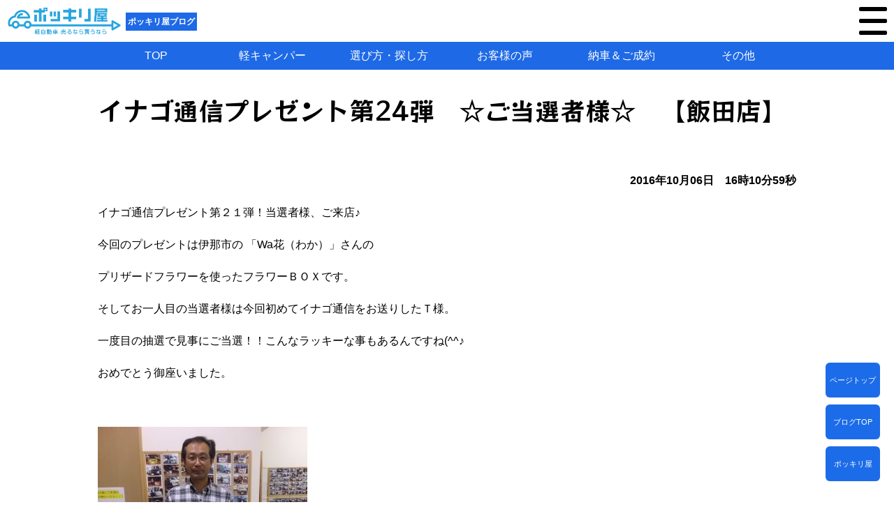

--- FILE ---
content_type: text/html; charset=UTF-8
request_url: https://blog.pokkiriya.com/2936
body_size: 10512
content:
<!DOCTYPE html>
<html lang="ja">
<head prefix="og: https://ogp.me/ns# fb: https://ogp.me/ns/fb# article: https://ogp.me/ns/article#">
<!--//Google Analytics読み込み//-->
<!--//タイトル表示はfunctions.phpで指定//-->
<meta charset="UTF-8" />
<meta name="viewport" content="width=device-width,initial-scale=1.0,user-scalable=yes">
<!--//dns-prefetch//-->
<meta http-equiv="x-dns-prefetch-control" content="on">
<link rel="dns-prefetch" href="//pagead2.googlesyndication.com" />
<link rel="dns-prefetch" href="//www.doubleclickbygoogle.com" />
<link rel="dns-prefetch" href="//googleads.g.doubleclick.net" />
<link rel="dns-prefetch" href="//googleads4.g.doubleclick.net" />
<link rel="dns-prefetch" href="//tpc.googlesyndication.com" />
<link rel="dns-prefetch" href="//www.gstatic.com" />
<link rel='dns-prefetch' href="//translate.google.com" />
<link rel='dns-prefetch' href="//s.w.org" />
<!--//トップページ以外に広告を読み込む際にコードを一元化する//-->
<script async src="https://pagead2.googlesyndication.com/pagead/js/adsbygoogle.js?client=ca-pub-" crossorigin="anonymous"></script>
<!--//description//-->
<meta name="description" content="イナゴ通信プレゼント第２１弾！当選者様、ご来店♪今回のプレゼントは伊那市の 「Wa花（わか）」さんのプリザードフラワーを使ったフラワーＢＯＸです。そしてお一人目の当選者様は今回初めてイナゴ通信をお送り…" />
<meta name="keywords" content="">
<!--//index・canonical//-->
<meta name="robots" content="index,follow">
<link rel="canonical" href="https://blog.pokkiriya.com/2936" />
<meta name="robots" content="max-snippet:100, max-image-preview:large">
<link rel="author" href="" />
<link rel="Publisher" href="" />
<!--//OGP//-->
	<meta property="og:url" content="https://blog.pokkiriya.com/2936" />
	<meta property="og:title" content="イナゴ通信プレゼント第24弾　☆ご当選者様☆　【飯田店】" />
<meta property="og:site_name" content="格安軽の中古車販売　ポッキリ屋　伊那店・飯田店" />
<meta property="og:type" content="website" />
<meta property="og:description" content="飯田、伊那、駒ヶ根で激安軽自動車を探すならココ！" />
<meta property="og:image" content="https://blog.pokkiriya.com/sys/wp-content/uploads/2016/10/CIMG3309-1024x768.jpg" />
<!--//twitterカード//-->
<meta name="twitter:card" content="summary_large_image" />
<meta name="twitter:site" content="" />
<meta name="twitter:creator" content="">

<!--//feed・pingback//-->
<link rel="alternate" type="application/rss+xml" title="格安軽の中古車販売　ポッキリ屋　伊那店・飯田店 RSS Feed" href="https://blog.pokkiriya.com/feed" />
<link rel="pingback" href="https://blog.pokkiriya.com/sys/xmlrpc.php" />
<!--//CSS読み込み//-->
<link rel="stylesheet" type="text/css" href="https://blog.pokkiriya.com/sys/wp-content/themes/pokkiriya/css/normalize.css?ver=1.0" media="all" />
<link rel="stylesheet" type="text/css" href="https://blog.pokkiriya.com/sys/wp-content/themes/pokkiriya/css/adsense.css" media="all" />
<link rel="stylesheet" type="text/css" href="https://blog.pokkiriya.com/sys/wp-content/themes/pokkiriya/style.css?ver=0.8" media="all" />
<link rel="stylesheet" type="text/css" href="https://blog.pokkiriya.com/sys/wp-content/themes/pokkiriya/editor-style.css?ver=0.2" media="all" />
<!--// vegas CSS//-->
<link rel="stylesheet" type="text/css" href="//cdnjs.cloudflare.com/ajax/libs/vegas/2.4.4/vegas.min.css">
<!--// flexslider//-->
<link rel="stylesheet" href="https://blog.pokkiriya.com/sys/wp-content/themes/pokkiriya/flexslider/flexslider.css" type="text/css" />
<!--// use.fontawesome.com CSS読み込み //-->
<script src="//kit.fontawesome.com/90635c4c7c.js" crossorigin="anonymous"></script>
<!--//https://fonts.google.com/?subset=japaneseでフォント選択//-->
<link rel="preconnect" href="https://fonts.googleapis.com"> 
<link rel="preconnect" href="https://fonts.gstatic.com" crossorigin> 
<link href="https://fonts.googleapis.com/css2?family=Hina+Mincho&family=Kaisei+HarunoUmi:wght@500;700&family=Kaisei+Tokumin:wght@400;500;700;800&family=Noto+Sans+JP:wght@100;300;400;500;700;900&family=Noto+Serif+JP:wght@200;300;400;500;600;700;900&family=Potta+One&family=RocknRoll+One&family=Sawarabi+Gothic&family=Sawarabi+Mincho&family=Shippori+Antique&family=Zen+Maru+Gothic:wght@300;400;500;700;900&display=swap" rel="stylesheet">
<title>イナゴ通信プレゼント第24弾　☆ご当選者様☆　【飯田店】 | 格安軽の中古車販売　ポッキリ屋　伊那店・飯田店</title>
<meta name='robots' content='max-image-preview:large' />
	<style>img:is([sizes="auto" i], [sizes^="auto," i]) { contain-intrinsic-size: 3000px 1500px }</style>
	<script type="text/javascript">
/* <![CDATA[ */
window._wpemojiSettings = {"baseUrl":"https:\/\/s.w.org\/images\/core\/emoji\/16.0.1\/72x72\/","ext":".png","svgUrl":"https:\/\/s.w.org\/images\/core\/emoji\/16.0.1\/svg\/","svgExt":".svg","source":{"concatemoji":"https:\/\/blog.pokkiriya.com\/sys\/wp-includes\/js\/wp-emoji-release.min.js?ver=6.8.3"}};
/*! This file is auto-generated */
!function(s,n){var o,i,e;function c(e){try{var t={supportTests:e,timestamp:(new Date).valueOf()};sessionStorage.setItem(o,JSON.stringify(t))}catch(e){}}function p(e,t,n){e.clearRect(0,0,e.canvas.width,e.canvas.height),e.fillText(t,0,0);var t=new Uint32Array(e.getImageData(0,0,e.canvas.width,e.canvas.height).data),a=(e.clearRect(0,0,e.canvas.width,e.canvas.height),e.fillText(n,0,0),new Uint32Array(e.getImageData(0,0,e.canvas.width,e.canvas.height).data));return t.every(function(e,t){return e===a[t]})}function u(e,t){e.clearRect(0,0,e.canvas.width,e.canvas.height),e.fillText(t,0,0);for(var n=e.getImageData(16,16,1,1),a=0;a<n.data.length;a++)if(0!==n.data[a])return!1;return!0}function f(e,t,n,a){switch(t){case"flag":return n(e,"\ud83c\udff3\ufe0f\u200d\u26a7\ufe0f","\ud83c\udff3\ufe0f\u200b\u26a7\ufe0f")?!1:!n(e,"\ud83c\udde8\ud83c\uddf6","\ud83c\udde8\u200b\ud83c\uddf6")&&!n(e,"\ud83c\udff4\udb40\udc67\udb40\udc62\udb40\udc65\udb40\udc6e\udb40\udc67\udb40\udc7f","\ud83c\udff4\u200b\udb40\udc67\u200b\udb40\udc62\u200b\udb40\udc65\u200b\udb40\udc6e\u200b\udb40\udc67\u200b\udb40\udc7f");case"emoji":return!a(e,"\ud83e\udedf")}return!1}function g(e,t,n,a){var r="undefined"!=typeof WorkerGlobalScope&&self instanceof WorkerGlobalScope?new OffscreenCanvas(300,150):s.createElement("canvas"),o=r.getContext("2d",{willReadFrequently:!0}),i=(o.textBaseline="top",o.font="600 32px Arial",{});return e.forEach(function(e){i[e]=t(o,e,n,a)}),i}function t(e){var t=s.createElement("script");t.src=e,t.defer=!0,s.head.appendChild(t)}"undefined"!=typeof Promise&&(o="wpEmojiSettingsSupports",i=["flag","emoji"],n.supports={everything:!0,everythingExceptFlag:!0},e=new Promise(function(e){s.addEventListener("DOMContentLoaded",e,{once:!0})}),new Promise(function(t){var n=function(){try{var e=JSON.parse(sessionStorage.getItem(o));if("object"==typeof e&&"number"==typeof e.timestamp&&(new Date).valueOf()<e.timestamp+604800&&"object"==typeof e.supportTests)return e.supportTests}catch(e){}return null}();if(!n){if("undefined"!=typeof Worker&&"undefined"!=typeof OffscreenCanvas&&"undefined"!=typeof URL&&URL.createObjectURL&&"undefined"!=typeof Blob)try{var e="postMessage("+g.toString()+"("+[JSON.stringify(i),f.toString(),p.toString(),u.toString()].join(",")+"));",a=new Blob([e],{type:"text/javascript"}),r=new Worker(URL.createObjectURL(a),{name:"wpTestEmojiSupports"});return void(r.onmessage=function(e){c(n=e.data),r.terminate(),t(n)})}catch(e){}c(n=g(i,f,p,u))}t(n)}).then(function(e){for(var t in e)n.supports[t]=e[t],n.supports.everything=n.supports.everything&&n.supports[t],"flag"!==t&&(n.supports.everythingExceptFlag=n.supports.everythingExceptFlag&&n.supports[t]);n.supports.everythingExceptFlag=n.supports.everythingExceptFlag&&!n.supports.flag,n.DOMReady=!1,n.readyCallback=function(){n.DOMReady=!0}}).then(function(){return e}).then(function(){var e;n.supports.everything||(n.readyCallback(),(e=n.source||{}).concatemoji?t(e.concatemoji):e.wpemoji&&e.twemoji&&(t(e.twemoji),t(e.wpemoji)))}))}((window,document),window._wpemojiSettings);
/* ]]> */
</script>
<style id='wp-emoji-styles-inline-css' type='text/css'>

	img.wp-smiley, img.emoji {
		display: inline !important;
		border: none !important;
		box-shadow: none !important;
		height: 1em !important;
		width: 1em !important;
		margin: 0 0.07em !important;
		vertical-align: -0.1em !important;
		background: none !important;
		padding: 0 !important;
	}
</style>
<link rel='stylesheet' id='wp-block-library-css' href='https://blog.pokkiriya.com/sys/wp-includes/css/dist/block-library/style.min.css?ver=6.8.3' type='text/css' media='all' />
<style id='classic-theme-styles-inline-css' type='text/css'>
/*! This file is auto-generated */
.wp-block-button__link{color:#fff;background-color:#32373c;border-radius:9999px;box-shadow:none;text-decoration:none;padding:calc(.667em + 2px) calc(1.333em + 2px);font-size:1.125em}.wp-block-file__button{background:#32373c;color:#fff;text-decoration:none}
</style>
<style id='global-styles-inline-css' type='text/css'>
:root{--wp--preset--aspect-ratio--square: 1;--wp--preset--aspect-ratio--4-3: 4/3;--wp--preset--aspect-ratio--3-4: 3/4;--wp--preset--aspect-ratio--3-2: 3/2;--wp--preset--aspect-ratio--2-3: 2/3;--wp--preset--aspect-ratio--16-9: 16/9;--wp--preset--aspect-ratio--9-16: 9/16;--wp--preset--color--black: #000000;--wp--preset--color--cyan-bluish-gray: #abb8c3;--wp--preset--color--white: #ffffff;--wp--preset--color--pale-pink: #f78da7;--wp--preset--color--vivid-red: #cf2e2e;--wp--preset--color--luminous-vivid-orange: #ff6900;--wp--preset--color--luminous-vivid-amber: #fcb900;--wp--preset--color--light-green-cyan: #7bdcb5;--wp--preset--color--vivid-green-cyan: #00d084;--wp--preset--color--pale-cyan-blue: #8ed1fc;--wp--preset--color--vivid-cyan-blue: #0693e3;--wp--preset--color--vivid-purple: #9b51e0;--wp--preset--gradient--vivid-cyan-blue-to-vivid-purple: linear-gradient(135deg,rgba(6,147,227,1) 0%,rgb(155,81,224) 100%);--wp--preset--gradient--light-green-cyan-to-vivid-green-cyan: linear-gradient(135deg,rgb(122,220,180) 0%,rgb(0,208,130) 100%);--wp--preset--gradient--luminous-vivid-amber-to-luminous-vivid-orange: linear-gradient(135deg,rgba(252,185,0,1) 0%,rgba(255,105,0,1) 100%);--wp--preset--gradient--luminous-vivid-orange-to-vivid-red: linear-gradient(135deg,rgba(255,105,0,1) 0%,rgb(207,46,46) 100%);--wp--preset--gradient--very-light-gray-to-cyan-bluish-gray: linear-gradient(135deg,rgb(238,238,238) 0%,rgb(169,184,195) 100%);--wp--preset--gradient--cool-to-warm-spectrum: linear-gradient(135deg,rgb(74,234,220) 0%,rgb(151,120,209) 20%,rgb(207,42,186) 40%,rgb(238,44,130) 60%,rgb(251,105,98) 80%,rgb(254,248,76) 100%);--wp--preset--gradient--blush-light-purple: linear-gradient(135deg,rgb(255,206,236) 0%,rgb(152,150,240) 100%);--wp--preset--gradient--blush-bordeaux: linear-gradient(135deg,rgb(254,205,165) 0%,rgb(254,45,45) 50%,rgb(107,0,62) 100%);--wp--preset--gradient--luminous-dusk: linear-gradient(135deg,rgb(255,203,112) 0%,rgb(199,81,192) 50%,rgb(65,88,208) 100%);--wp--preset--gradient--pale-ocean: linear-gradient(135deg,rgb(255,245,203) 0%,rgb(182,227,212) 50%,rgb(51,167,181) 100%);--wp--preset--gradient--electric-grass: linear-gradient(135deg,rgb(202,248,128) 0%,rgb(113,206,126) 100%);--wp--preset--gradient--midnight: linear-gradient(135deg,rgb(2,3,129) 0%,rgb(40,116,252) 100%);--wp--preset--font-size--small: 13px;--wp--preset--font-size--medium: 20px;--wp--preset--font-size--large: 36px;--wp--preset--font-size--x-large: 42px;--wp--preset--spacing--20: 0.44rem;--wp--preset--spacing--30: 0.67rem;--wp--preset--spacing--40: 1rem;--wp--preset--spacing--50: 1.5rem;--wp--preset--spacing--60: 2.25rem;--wp--preset--spacing--70: 3.38rem;--wp--preset--spacing--80: 5.06rem;--wp--preset--shadow--natural: 6px 6px 9px rgba(0, 0, 0, 0.2);--wp--preset--shadow--deep: 12px 12px 50px rgba(0, 0, 0, 0.4);--wp--preset--shadow--sharp: 6px 6px 0px rgba(0, 0, 0, 0.2);--wp--preset--shadow--outlined: 6px 6px 0px -3px rgba(255, 255, 255, 1), 6px 6px rgba(0, 0, 0, 1);--wp--preset--shadow--crisp: 6px 6px 0px rgba(0, 0, 0, 1);}:where(.is-layout-flex){gap: 0.5em;}:where(.is-layout-grid){gap: 0.5em;}body .is-layout-flex{display: flex;}.is-layout-flex{flex-wrap: wrap;align-items: center;}.is-layout-flex > :is(*, div){margin: 0;}body .is-layout-grid{display: grid;}.is-layout-grid > :is(*, div){margin: 0;}:where(.wp-block-columns.is-layout-flex){gap: 2em;}:where(.wp-block-columns.is-layout-grid){gap: 2em;}:where(.wp-block-post-template.is-layout-flex){gap: 1.25em;}:where(.wp-block-post-template.is-layout-grid){gap: 1.25em;}.has-black-color{color: var(--wp--preset--color--black) !important;}.has-cyan-bluish-gray-color{color: var(--wp--preset--color--cyan-bluish-gray) !important;}.has-white-color{color: var(--wp--preset--color--white) !important;}.has-pale-pink-color{color: var(--wp--preset--color--pale-pink) !important;}.has-vivid-red-color{color: var(--wp--preset--color--vivid-red) !important;}.has-luminous-vivid-orange-color{color: var(--wp--preset--color--luminous-vivid-orange) !important;}.has-luminous-vivid-amber-color{color: var(--wp--preset--color--luminous-vivid-amber) !important;}.has-light-green-cyan-color{color: var(--wp--preset--color--light-green-cyan) !important;}.has-vivid-green-cyan-color{color: var(--wp--preset--color--vivid-green-cyan) !important;}.has-pale-cyan-blue-color{color: var(--wp--preset--color--pale-cyan-blue) !important;}.has-vivid-cyan-blue-color{color: var(--wp--preset--color--vivid-cyan-blue) !important;}.has-vivid-purple-color{color: var(--wp--preset--color--vivid-purple) !important;}.has-black-background-color{background-color: var(--wp--preset--color--black) !important;}.has-cyan-bluish-gray-background-color{background-color: var(--wp--preset--color--cyan-bluish-gray) !important;}.has-white-background-color{background-color: var(--wp--preset--color--white) !important;}.has-pale-pink-background-color{background-color: var(--wp--preset--color--pale-pink) !important;}.has-vivid-red-background-color{background-color: var(--wp--preset--color--vivid-red) !important;}.has-luminous-vivid-orange-background-color{background-color: var(--wp--preset--color--luminous-vivid-orange) !important;}.has-luminous-vivid-amber-background-color{background-color: var(--wp--preset--color--luminous-vivid-amber) !important;}.has-light-green-cyan-background-color{background-color: var(--wp--preset--color--light-green-cyan) !important;}.has-vivid-green-cyan-background-color{background-color: var(--wp--preset--color--vivid-green-cyan) !important;}.has-pale-cyan-blue-background-color{background-color: var(--wp--preset--color--pale-cyan-blue) !important;}.has-vivid-cyan-blue-background-color{background-color: var(--wp--preset--color--vivid-cyan-blue) !important;}.has-vivid-purple-background-color{background-color: var(--wp--preset--color--vivid-purple) !important;}.has-black-border-color{border-color: var(--wp--preset--color--black) !important;}.has-cyan-bluish-gray-border-color{border-color: var(--wp--preset--color--cyan-bluish-gray) !important;}.has-white-border-color{border-color: var(--wp--preset--color--white) !important;}.has-pale-pink-border-color{border-color: var(--wp--preset--color--pale-pink) !important;}.has-vivid-red-border-color{border-color: var(--wp--preset--color--vivid-red) !important;}.has-luminous-vivid-orange-border-color{border-color: var(--wp--preset--color--luminous-vivid-orange) !important;}.has-luminous-vivid-amber-border-color{border-color: var(--wp--preset--color--luminous-vivid-amber) !important;}.has-light-green-cyan-border-color{border-color: var(--wp--preset--color--light-green-cyan) !important;}.has-vivid-green-cyan-border-color{border-color: var(--wp--preset--color--vivid-green-cyan) !important;}.has-pale-cyan-blue-border-color{border-color: var(--wp--preset--color--pale-cyan-blue) !important;}.has-vivid-cyan-blue-border-color{border-color: var(--wp--preset--color--vivid-cyan-blue) !important;}.has-vivid-purple-border-color{border-color: var(--wp--preset--color--vivid-purple) !important;}.has-vivid-cyan-blue-to-vivid-purple-gradient-background{background: var(--wp--preset--gradient--vivid-cyan-blue-to-vivid-purple) !important;}.has-light-green-cyan-to-vivid-green-cyan-gradient-background{background: var(--wp--preset--gradient--light-green-cyan-to-vivid-green-cyan) !important;}.has-luminous-vivid-amber-to-luminous-vivid-orange-gradient-background{background: var(--wp--preset--gradient--luminous-vivid-amber-to-luminous-vivid-orange) !important;}.has-luminous-vivid-orange-to-vivid-red-gradient-background{background: var(--wp--preset--gradient--luminous-vivid-orange-to-vivid-red) !important;}.has-very-light-gray-to-cyan-bluish-gray-gradient-background{background: var(--wp--preset--gradient--very-light-gray-to-cyan-bluish-gray) !important;}.has-cool-to-warm-spectrum-gradient-background{background: var(--wp--preset--gradient--cool-to-warm-spectrum) !important;}.has-blush-light-purple-gradient-background{background: var(--wp--preset--gradient--blush-light-purple) !important;}.has-blush-bordeaux-gradient-background{background: var(--wp--preset--gradient--blush-bordeaux) !important;}.has-luminous-dusk-gradient-background{background: var(--wp--preset--gradient--luminous-dusk) !important;}.has-pale-ocean-gradient-background{background: var(--wp--preset--gradient--pale-ocean) !important;}.has-electric-grass-gradient-background{background: var(--wp--preset--gradient--electric-grass) !important;}.has-midnight-gradient-background{background: var(--wp--preset--gradient--midnight) !important;}.has-small-font-size{font-size: var(--wp--preset--font-size--small) !important;}.has-medium-font-size{font-size: var(--wp--preset--font-size--medium) !important;}.has-large-font-size{font-size: var(--wp--preset--font-size--large) !important;}.has-x-large-font-size{font-size: var(--wp--preset--font-size--x-large) !important;}
:where(.wp-block-post-template.is-layout-flex){gap: 1.25em;}:where(.wp-block-post-template.is-layout-grid){gap: 1.25em;}
:where(.wp-block-columns.is-layout-flex){gap: 2em;}:where(.wp-block-columns.is-layout-grid){gap: 2em;}
:root :where(.wp-block-pullquote){font-size: 1.5em;line-height: 1.6;}
</style>
<link rel='stylesheet' id='jquery.lightbox.min.css-css' href='https://blog.pokkiriya.com/sys/wp-content/plugins/wp-jquery-lightbox/lightboxes/wp-jquery-lightbox/styles/lightbox.min.css?ver=1768967392' type='text/css' media='all' />
<link rel='stylesheet' id='jqlb-overrides-css' href='https://blog.pokkiriya.com/sys/wp-content/plugins/wp-jquery-lightbox/lightboxes/wp-jquery-lightbox/styles/overrides.css?ver=1768967392' type='text/css' media='all' />
<style id='jqlb-overrides-inline-css' type='text/css'>

			#outerImageContainer {
				box-shadow: 0 0 4px 2px rgba(0,0,0,.2);
			}
			#imageContainer{
				padding: 6px;
			}
			#imageDataContainer {
				box-shadow: 0 -4px 0 0 #fff, 0 0 4px 2px rgba(0,0,0,.1);
				z-index: auto;
			}
			#prevArrow,
			#nextArrow{
				background-color: rgba(255,255,255,.7;
				color: #000000;
			}
</style>
<script type="text/javascript" src="https://blog.pokkiriya.com/sys/wp-includes/js/jquery/jquery.min.js?ver=3.7.1" id="jquery-core-js"></script>
<script type="text/javascript" src="https://blog.pokkiriya.com/sys/wp-includes/js/jquery/jquery-migrate.min.js?ver=3.4.1" id="jquery-migrate-js"></script>
<link rel="https://api.w.org/" href="https://blog.pokkiriya.com/wp-json/" /><link rel="alternate" title="JSON" type="application/json" href="https://blog.pokkiriya.com/wp-json/wp/v2/posts/2936" /><link rel="canonical" href="https://blog.pokkiriya.com/2936" />
<link rel='shortlink' href='https://blog.pokkiriya.com/?p=2936' />
<link rel="alternate" title="oEmbed (JSON)" type="application/json+oembed" href="https://blog.pokkiriya.com/wp-json/oembed/1.0/embed?url=https%3A%2F%2Fblog.pokkiriya.com%2F2936" />
<link rel="alternate" title="oEmbed (XML)" type="text/xml+oembed" href="https://blog.pokkiriya.com/wp-json/oembed/1.0/embed?url=https%3A%2F%2Fblog.pokkiriya.com%2F2936&#038;format=xml" />
		<style type="text/css" id="wp-custom-css">
			.marker-pink {
background: linear-gradient(transparent 60%, #ff99cc 0%);
}

.marker-blue {
background: linear-gradient(transparent 60%, #99ccff 0%);
}

.marker-green {
background: linear-gradient(transparent 60%, #5bed3b 0%);
}

.marker-yellow {
background: linear-gradient(transparent 60%, #ffff00 0%);
}		</style>
		</head>

<body class="wp-singular post-template-default single single-post postid-2936 single-format-standard wp-theme-pokkiriya others blog win iida">
<!--// Google検索結果サムネイル画像対策 //-->
<div id="google_eyecatch"><img src="https://blog.pokkiriya.com/sys/wp-content/uploads/2016/10/CIMG3309-150x150.jpg" alt="イナゴ通信プレゼント第24弾　☆ご当選者様☆　【飯田店】" /></div>
<!--//facebook twitter share button script//-->

<div id="wrapper" class="w-full">

<header class="w-full clearfix">
<div id="header" class="w-large clearfix">
<!--//ロゴまたはサイト名//-->
<div id="sitename" class="sitelogo"><a href="https://pokkiriya.com"><img src="https://blog.pokkiriya.com/sys/wp-content/themes/pokkiriya/images/logo.png" alt="格安軽の中古車販売　ポッキリ屋　伊那店・飯田店" /></a></div>
<!--//description//-->
<div id="header_right" class="">
<p class="description"><a href="https://blog.pokkiriya.com">ポッキリ屋ブログ</a></p >
</div>
</div>
<!--//ハンバーガーメニュー//-->
<button id="mobile_menu_bttn"><span></span><span></span><span></span></button>
<div id="mobile_menu"><div class="menu-mnav-container"><ul id="menu-mnav" class="menu"><li id="menu-item-9398" class="menu-item menu-item-type-custom menu-item-object-custom menu-item-home menu-item-9398"><a href="https://blog.pokkiriya.com">TOP</a></li>
<li id="menu-item-8278" class="menu-item menu-item-type-taxonomy menu-item-object-category menu-item-8278"><a href="https://blog.pokkiriya.com/category/camper">軽キャンパー</a></li>
<li id="menu-item-8287" class="menu-item menu-item-type-taxonomy menu-item-object-category menu-item-8287"><a href="https://blog.pokkiriya.com/category/howto">選び方・探し方</a></li>
<li id="menu-item-9396" class="menu-item menu-item-type-taxonomy menu-item-object-category menu-item-9396"><a href="https://blog.pokkiriya.com/category/voice">お客様の声</a></li>
<li id="menu-item-9394" class="menu-item menu-item-type-taxonomy menu-item-object-category menu-item-9394"><a href="https://blog.pokkiriya.com/category/news">納車＆ご成約</a></li>
<li id="menu-item-9395" class="menu-item menu-item-type-taxonomy menu-item-object-category current-post-ancestor current-menu-parent current-post-parent menu-item-9395"><a href="https://blog.pokkiriya.com/category/blog">その他</a></li>
<li id="menu-item-9399" class="pokkiriya menu-item menu-item-type-custom menu-item-object-custom menu-item-9399"><a href="https://pokkiriya.com">ポッキリ屋</a></li>
<li id="mobile_searchform" ><form action="https://blog.pokkiriya.com" method="get" id="searchform">
<input type="text" name="s" id="search" class="color-spot" placeholder="フリーワード検索" value="" />
<input type="image" alt="Search" id="searchsubmit" src="https://blog.pokkiriya.com/sys/wp-content/themes/pokkiriya/images/search.png" />
</form>

</li></ul></div></div>
<!--//GNAV//-->
<div id="gnav_outer" class="w-full clearfix">
<nav id="gnav" class="w-large">
<div class="menu-gnav-container"><ul id="menu-gnav" class="flex-nowrap"><li id="menu-item-9393" class="menu-item menu-item-type-custom menu-item-object-custom menu-item-home menu-item-9393"><a href="https://blog.pokkiriya.com">TOP</a></li>
<li id="menu-item-9457" class="menu-item menu-item-type-taxonomy menu-item-object-category menu-item-9457"><a href="https://blog.pokkiriya.com/category/camper">軽キャンパー</a></li>
<li id="menu-item-9460" class="menu-item menu-item-type-taxonomy menu-item-object-category menu-item-9460"><a href="https://blog.pokkiriya.com/category/howto">選び方・探し方</a></li>
<li id="menu-item-9391" class="menu-item menu-item-type-taxonomy menu-item-object-category menu-item-9391"><a href="https://blog.pokkiriya.com/category/voice">お客様の声</a></li>
<li id="menu-item-9389" class="menu-item menu-item-type-taxonomy menu-item-object-category menu-item-9389"><a href="https://blog.pokkiriya.com/category/news">納車＆ご成約</a></li>
<li id="menu-item-9390" class="menu-item menu-item-type-taxonomy menu-item-object-category current-post-ancestor current-menu-parent current-post-parent menu-item-9390"><a href="https://blog.pokkiriya.com/category/blog">その他</a></li>
</ul></div></nav>
</div>
<!--//GNAV//-->
</header>

<div id="container_outer">
<div id="container" class="w-large clearfix">
<div id="content" class="w-full">
<main>

<section class="post"> 
<!--//ぱんくず //-->
<!--//Adsenseモバイルトップ//-->
<!--//Adsenseモバイルトップ//-->

<article>
<h1 class="entry-title">イナゴ通信プレゼント第24弾　☆ご当選者様☆　【飯田店】</h1>
<p class="single_post-date">2016年10月06日　16時10分59秒</p>
<!--// 本文//-->
<article class="entry-content clearfix">
<p>イナゴ通信プレゼント第２１弾！当選者様、ご来店♪</p>
<p>今回のプレゼントは伊那市の 「Wa花（わか）」さんの</p>
<p>プリザードフラワーを使ったフラワーＢＯＸです。</p>
<p>そしてお一人目の当選者様は今回初めてイナゴ通信をお送りしたＴ様。</p>
<p>一度目の抽選で見事にご当選！！こんなラッキーな事もあるんですね(^^♪</p>
<p>おめでとう御座いました。</p>
<p>&nbsp;</p>
<p><img fetchpriority="high" decoding="async" class="alignnone size-medium wp-image-2937" src="https://blog.pokkiriya.com/sys/wp-content/uploads/2016/10/CIMG3309-300x225.jpg" alt="cimg3309" width="300" height="225" /></p>
</article>
<!--// 本文//-->
<!--//記事の情報//-->
<p class="publish_date">この記事は2016/10/06に公開され2023/02/16に更新、361 ビュー読まれました。</p>
<!--//投稿日・カテゴリ・タグ・投稿者//-->
<div class="blog_info">
<p>
<span class="kdate"><i class="far fa-calendar-alt"></i>&nbsp;<time class="entry-date" datetime="2016-10-06T16:00:59+09:00">2016/10/06</time>
</span>　
<i class="fa fa-archive" aria-hidden="true"></i>&nbsp;<a href="https://blog.pokkiriya.com/category/blog/others" rel="category tag">その他</a>, <a href="https://blog.pokkiriya.com/category/blog" rel="category tag">その他</a>, <a href="https://blog.pokkiriya.com/category/blog/win" rel="category tag">当選</a>, <a href="https://blog.pokkiriya.com/category/blog/tenpo/iida" rel="category tag">飯田店</a>　
<i class="fa fa-tags" aria-hidden="true"></i>&nbsp;</p>
</div>
</article>
</section><!--//post//--> 
<!--//Adsense記事下//-->
<!--//Adsense記事下//-->
<!--// コメント //-->
<!--//ページナビ//-->
<div class="page_nav">
<div class="previous"><a href="https://blog.pokkiriya.com/2891" rel="prev">しっかり試乗して・・・・</a></div>
<div class="next"><a href="https://blog.pokkiriya.com/2954" rel="next">イナゴ通信プレゼント第２４弾　☆ご当選者様☆　【伊那店】</a></div>
</div>
<!--//関連記事//-->
<!--//Adsenseモバイルボトム//-->
<!--//Adsenseモバイルボトム//-->

</main>
</div><!--//#content //-->
</div><!--//#container //-->
</div><!--//#container_outer //-->
<div id="footer_outer" class="w-full">
<footer id="footer" class="w-large grid3-1">
<div id="footer-01" class="footer_box">
<div id="widget_sp_image-2" class="widget_box"><a href="https://pokkiriya.com/" target="_self" class="widget_sp_image-image-link"><img width="575" height="156" class="attachment-full" style="max-width: 100%;" src="https://blog.pokkiriya.com/sys/wp-content/uploads/2023/02/logo-1.png" /></a></div><div id="text-2" class="widget_box">			<div class="textwidget"><p>▶飯田店 TEL 0265-48-0067<br />
〒395-0002長野県飯田市上郷飯沼１９４７<br />
▶伊那店 TEL 0265-71-5350<br />
〒399-4431　長野県伊那市西春近下島2674-1</p>
</div>
		</div><div id="widget_sp_image-5" class="widget_box"><img width="1001" height="461" class="attachment-full" style="max-width: 100%;" src="https://blog.pokkiriya.com/sys/wp-content/uploads/2023/02/pokkiri007.jpg" /></div></div>
<div id="footer-02" class="footer_box">
<div id="search-2" class="widget_box"><h4 class="footer_list_title">ブログ内検索</h4><form action="https://blog.pokkiriya.com" method="get" id="searchform">
<input type="text" name="s" id="search" class="color-spot" placeholder="フリーワード検索" value="" />
<input type="image" alt="Search" id="searchsubmit" src="https://blog.pokkiriya.com/sys/wp-content/themes/pokkiriya/images/search.png" />
</form>

</div><div id="tag_cloud-2" class="widget_box"><h4 class="footer_list_title">タグ</h4><div class="tagcloud"><a href="https://blog.pokkiriya.com/tag/inago" class="tag-cloud-link tag-link-29 tag-link-position-1" style="font-size: 8pt;" aria-label="イナゴ (1個の項目)">イナゴ</a>
<a href="https://blog.pokkiriya.com/tag/odyssey" class="tag-cloud-link tag-link-28 tag-link-position-2" style="font-size: 8pt;" aria-label="オデッセイ (1個の項目)">オデッセイ</a>
<a href="https://blog.pokkiriya.com/tag/gw" class="tag-cloud-link tag-link-33 tag-link-position-3" style="font-size: 8pt;" aria-label="ゴールデンウィーク (1個の項目)">ゴールデンウィーク</a>
<a href="https://blog.pokkiriya.com/tag/terioskid" class="tag-cloud-link tag-link-25 tag-link-position-4" style="font-size: 8pt;" aria-label="テリオスキッド (1個の項目)">テリオスキッド</a>
<a href="https://blog.pokkiriya.com/tag/mirajino" class="tag-cloud-link tag-link-23 tag-link-position-5" style="font-size: 8pt;" aria-label="ミラジーノ (1個の項目)">ミラジーノ</a>
<a href="https://blog.pokkiriya.com/tag/move" class="tag-cloud-link tag-link-36 tag-link-position-6" style="font-size: 8pt;" aria-label="ムーブ (1個の項目)">ムーブ</a>
<a href="https://blog.pokkiriya.com/tag/%e3%83%af%e3%82%b4%e3%83%b3%ef%bd%92" class="tag-cloud-link tag-link-37 tag-link-position-7" style="font-size: 8pt;" aria-label="ワゴンＲ (1個の項目)">ワゴンＲ</a>
<a href="https://blog.pokkiriya.com/tag/holiday" class="tag-cloud-link tag-link-34 tag-link-position-8" style="font-size: 8pt;" aria-label="休業 (1個の項目)">休業</a>
<a href="https://blog.pokkiriya.com/tag/otoku" class="tag-cloud-link tag-link-21 tag-link-position-9" style="font-size: 8pt;" aria-label="安い (1個の項目)">安い</a>
<a href="https://blog.pokkiriya.com/tag/atari" class="tag-cloud-link tag-link-31 tag-link-position-10" style="font-size: 8pt;" aria-label="当選 (1個の項目)">当選</a>
<a href="https://blog.pokkiriya.com/tag/kengai" class="tag-cloud-link tag-link-26 tag-link-position-11" style="font-size: 8pt;" aria-label="県外 (1個の項目)">県外</a>
<a href="https://blog.pokkiriya.com/tag/%e8%bb%bd%e3%81%ae%e3%83%a1%e3%83%b3%e3%83%86%e3%83%8a%e3%83%b3%e3%82%b9" class="tag-cloud-link tag-link-45 tag-link-position-12" style="font-size: 8pt;" aria-label="軽のメンテナンス (1個の項目)">軽のメンテナンス</a>
<a href="https://blog.pokkiriya.com/tag/kei" class="tag-cloud-link tag-link-24 tag-link-position-13" style="font-size: 8pt;" aria-label="軽自動車 (1個の項目)">軽自動車</a>
<a href="https://blog.pokkiriya.com/tag/ridelong" class="tag-cloud-link tag-link-22 tag-link-position-14" style="font-size: 8pt;" aria-label="長く乗れる (1個の項目)">長く乗れる</a>
<a href="https://blog.pokkiriya.com/tag/shikaniku" class="tag-cloud-link tag-link-30 tag-link-position-15" style="font-size: 8pt;" aria-label="鹿肉カレー (1個の項目)">鹿肉カレー</a>
<a href="https://blog.pokkiriya.com/tag/%ef%bd%92%ef%bd%92" class="tag-cloud-link tag-link-38 tag-link-position-16" style="font-size: 8pt;" aria-label="ＲＲ (1個の項目)">ＲＲ</a></div>
</div></div>
<div id="footer-03" class="footer_box">
<div id="widget_sp_image-3" class="widget_box"><h4 class="footer_list_title">ポッキリ屋飯田店</h4><img width="827" height="449" alt="ポッキリ屋飯田店" class="attachment-full" style="max-width: 100%;" src="https://blog.pokkiriya.com/sys/wp-content/uploads/2023/02/iidamap.png" /></div><div id="widget_sp_image-4" class="widget_box"><h4 class="footer_list_title">ポッキリ屋伊那店</h4><img width="825" height="449" alt="ポッキリ屋伊那店" class="attachment-full" style="max-width: 100%;" src="https://blog.pokkiriya.com/sys/wp-content/uploads/2023/02/inamap.png" /></div></div>
</footer>
</div><!--//footer_outer//-->
<!--//SEO対策//-->
<div id="footertitle_outer" class="w-full clearfix">
<div id="footertitle" class="w-large">
<div class="">
<h1 id="">  イナゴ通信プレゼント第24弾　☆ご当選者様☆　【飯田店】　飯田、伊那、駒ヶ根で激安軽自動車を探すならココ！</h1>
<p class="copy">Copyright&copy;格安軽の中古車販売　ポッキリ屋　伊那店・飯田店,&nbsp;All Rights Reserved.</p>
</div>
</div><!--//footertitle//-->
</div><!--//footertitle_outer//-->
<!--//SEO対策ここまで//-->
<ul id="foot_nav">
<li><a href="#wrapper" id="page_top">ページトップ</a></li>
<li><a href="https://blog.pokkiriya.com" id="home">ブログTOP</a></li>
<li><a href="https://pokkiriya.com/category/" id="contact">ポッキリ屋</a></li>
</ul>
</div><!--//wrapper//-->
<!--//OGP・Google検索結果画像指定・構造化データ出力//-->
<PageMap>
<DataObject type="thumbnail">
<Attribute name="src" value="https://blog.pokkiriya.com/sys/wp-content/uploads/2016/10/CIMG3309-300x225.jpg"/>
</DataObject>
<Attribute name="width" value="100" />
<Attribute name="height" value="130" />
</DataObject>
</PageMap>
<Attribute name="src" value="https://blog.pokkiriya.com/sys/wp-content/uploads/2016/10/CIMG3309-300x225.jpg"/>
<script type="application/ld+json"> {
	"@context": "https://schema.org",
	"@type": "BlogPosting",
	"mainEntityOfPage": {
		"@type": "WebPage",
		"@id": "https://blog.pokkiriya.com/2936"
	},
	"Author": {
		"@type": "Person",
		"name": "",
		"url": ""
	},
	"Publisher": {
		"@type": "Organization",
		"name": "",
		"logo": {
			"@type": "ImageObject",
			"url": "https://blog.pokkiriya.com/sys/wp-content/themes/pokkiriya/images/logo.png"
		}
	},
	"image": "https://blog.pokkiriya.com/sys/wp-content/uploads/2016/10/CIMG3309-300x225.jpg",
	"headline": "イナゴ通信プレゼント第24弾　☆ご当選者様☆　【飯田店】",
	"datePublished": "2016-10-06T16:00:59+09:00",
	"dateModified": "2023-02-16T22:30:47+09:00",
	"description": "イナゴ通信プレゼント第24弾　☆ご当選者様☆　【飯田店】 "
} </script>




<!--//基本的なJS読み込み//-->
<!--//Google 自動広告読み込み//-->
<!--//vegas//-->
<script   src="//code.jquery.com/jquery-3.6.3.min.js" integrity="sha256-pvPw+upLPUjgMXY0G+8O0xUf+/Im1MZjXxxgOcBQBXU="   crossorigin="anonymous"></script>
<script src="https://blog.pokkiriya.com/sys/wp-content/themes/pokkiriya/vegas_slider/vegas.min.js"></script>
<script src="https://blog.pokkiriya.com/sys/wp-content/themes/pokkiriya/vegas_slider/vegas-setting.js"></script>
<!--// flexslider//-->
<script src="https://blog.pokkiriya.com/sys/wp-content/themes/pokkiriya/flexslider/jquery.flexslider.js"></script>
<script>
$(window).on("load", function() {
	$('.flexslider').flexslider({
		animation: "fade",
		controlNav: false,
		directionNav: false
});
});
</script>
<script type="speculationrules">
{"prefetch":[{"source":"document","where":{"and":[{"href_matches":"\/*"},{"not":{"href_matches":["\/sys\/wp-*.php","\/sys\/wp-admin\/*","\/sys\/wp-content\/uploads\/*","\/sys\/wp-content\/*","\/sys\/wp-content\/plugins\/*","\/sys\/wp-content\/themes\/pokkiriya\/*","\/*\\?(.+)"]}},{"not":{"selector_matches":"a[rel~=\"nofollow\"]"}},{"not":{"selector_matches":".no-prefetch, .no-prefetch a"}}]},"eagerness":"conservative"}]}
</script>
<script type="text/javascript" src="https://blog.pokkiriya.com/sys/wp-content/plugins/wp-jquery-lightbox/lightboxes/wp-jquery-lightbox/vendor/jquery.touchwipe.min.js?ver=1768967392" id="wp-jquery-lightbox-swipe-js"></script>
<script type="text/javascript" src="https://blog.pokkiriya.com/sys/wp-content/plugins/wp-jquery-lightbox/inc/purify.min.js?ver=1768967392" id="wp-jquery-lightbox-purify-js"></script>
<script type="text/javascript" src="https://blog.pokkiriya.com/sys/wp-content/plugins/wp-jquery-lightbox/lightboxes/wp-jquery-lightbox/vendor/panzoom.min.js?ver=1768967392" id="wp-jquery-lightbox-panzoom-js"></script>
<script type="text/javascript" id="wp-jquery-lightbox-js-extra">
/* <![CDATA[ */
var JQLBSettings = {"showTitle":"1","useAltForTitle":"1","showCaption":"1","showNumbers":"1","fitToScreen":"1","resizeSpeed":"400","showDownload":"","navbarOnTop":"","marginSize":"0","mobileMarginSize":"10","slideshowSpeed":"4000","allowPinchZoom":"1","borderSize":"6","borderColor":"#ffffff","overlayColor":"#ffffff","overlayOpacity":"0.7","newNavStyle":"1","fixedNav":"1","showInfoBar":"1","prevLinkTitle":"\u524d\u306e\u753b\u50cf","nextLinkTitle":"\u6b21\u306e\u753b\u50cf","closeTitle":"\u30ae\u30e3\u30e9\u30ea\u30fc\u3092\u9589\u3058\u308b","image":"\u753b\u50cf ","of":"\u306e","download":"\u30c0\u30a6\u30f3\u30ed\u30fc\u30c9","pause":"(\u30b9\u30e9\u30a4\u30c9\u30b7\u30e7\u30fc\u3092\u4e00\u6642\u505c\u6b62\u3059\u308b)","play":"(\u30b9\u30e9\u30a4\u30c9\u30b7\u30e7\u30fc\u3092\u518d\u751f\u3059\u308b)"};
/* ]]> */
</script>
<script type="text/javascript" src="https://blog.pokkiriya.com/sys/wp-content/plugins/wp-jquery-lightbox/lightboxes/wp-jquery-lightbox/jquery.lightbox.js?ver=1768967392" id="wp-jquery-lightbox-js"></script>
<script type="text/javascript" src="https://blog.pokkiriya.com/sys/wp-content/themes/pokkiriya/js/base.js?ver=6.8.3" id="base-js"></script>
</body>
<!--// gnav固定またはドロップダウンメニューのタブレット対応//-->
</html>


--- FILE ---
content_type: text/html; charset=utf-8
request_url: https://www.google.com/recaptcha/api2/aframe
body_size: 267
content:
<!DOCTYPE HTML><html><head><meta http-equiv="content-type" content="text/html; charset=UTF-8"></head><body><script nonce="z-RM-bxIRPMMQ8cbp9TLog">/** Anti-fraud and anti-abuse applications only. See google.com/recaptcha */ try{var clients={'sodar':'https://pagead2.googlesyndication.com/pagead/sodar?'};window.addEventListener("message",function(a){try{if(a.source===window.parent){var b=JSON.parse(a.data);var c=clients[b['id']];if(c){var d=document.createElement('img');d.src=c+b['params']+'&rc='+(localStorage.getItem("rc::a")?sessionStorage.getItem("rc::b"):"");window.document.body.appendChild(d);sessionStorage.setItem("rc::e",parseInt(sessionStorage.getItem("rc::e")||0)+1);localStorage.setItem("rc::h",'1768967395647');}}}catch(b){}});window.parent.postMessage("_grecaptcha_ready", "*");}catch(b){}</script></body></html>

--- FILE ---
content_type: text/css
request_url: https://blog.pokkiriya.com/sys/wp-content/themes/pokkiriya/css/normalize.css?ver=1.0
body_size: 2140
content:
@charset "UTF-8";
/*--------------------------------------------------------------------------------------------------------------------
■エディタ設定
--------------------------------------------------------------------------------------------------------------------*/
body.mceContentBody {
	margin : 0 10px;
	background : transparent;
	color : #000;
}
/*--------------------------------------------------------------------------------------------------------------------
■clearfix
--------------------------------------------------------------------------------------------------------------------*/
.clearfix:after {
	content : "";
	display : block;
	clear : both;
	overflow : hidden;
	font-size : 0.1em;
	line-height : 0;
}
.clear {
	clear : both;
}
/*--------------------------------------------------------------------------------------------------------------------
■Normalize
--------------------------------------------------------------------------------------------------------------------*/
* {
	box-sizing : border-box;
}
h1,h2,h3,h4,h5,h6,h7 {
	font-size : 1em;
	font-weight : normal;
	margin : 0;
	padding : 0;
}
audio,
canvas,
progress,
video {
	display : inline-block;
	vertical-align: baseline;
}
audio:not([controls]) {
	display : none;
	height : 0;
}
[hidden],
template {
	display : none;
}
abbr[title] {
	border-bottom : 1px dotted #666;
}
dfn {
	font-style : italic;
}
mark {
}
svg:not(:root) {
	overflow : hidden;
}
figure {
	margin : 20px 40px;
}
fieldset {
	border : none;
	margin : 0;
	padding : 0;
}
legend {
	border : 0;
	padding : 0;
}
optgroup {
	font-weight : bold;
}
HR {	
	border : 0 none;
	height : 1px;
	margin : 10px 0;
	padding : 0;
	color : #999;
	background : #999;
}
ol, ol li,
ul, ul li {
	list-style-type : none;
	padding : 0;
	margin : 0;
}
dl,
dl dt ,
dl dd {
	margin : 0;
	padding : 0;
}
small {
	font-size : 75%;
}
sub,
sup {
	font-size : 75%;
	line-height : 0;
	position : relative;
	vertical-align : baseline;
}
sup {
	top : -0.5em;
}
sub {
	bottom : -0.25em;
}
/*--------------------------------------------------------------------------------------------------------------------
レスポンシブ対策
--------------------------------------------------------------------------------------------------------------------*/
img,
video,
object {
	max-width : 100%!important;
	height : auto;
	border : none;
	vertical-align : top;
}
iframe {
	max-width : 100%;
}
.youtube-container {
	position : relative;
	padding-bottom : 56.25%;
	padding-top : 30px;
	height : 0;
	overflow : hidden;
}
.youtube-container iframe {
	position : absolute;
	top : 0;
	left : 0;
	width : 100%;
	height : 100%;
}
@media screen and (min-width: 1000px) {
.youtube-container {
	position : relative;
	padding-bottom : 0;
	padding-top : 0;
	height : auto;
}
}
/*--------------------------------------------------------------------------------------------------------------------
フォーム
--------------------------------------------------------------------------------------------------------------------*/
button,
input,
optgroup,
select,
textarea {
	color : inherit;
	font : inherit;
	margin : 0;
}
button {
	overflow : visible;
}
button,
select {
	text-transform : none;
}
button,
html input[type="button"],
input[type="reset"],
input[type="submit"] {
	-webkit-appearance : button;
	cursor : pointer;
	display : block;
}
input[type="submit"]:hover {
}
button[disabled],
html input[disabled] {
	cursor : default;
}
button::-moz-focus-inner,
input::-moz-focus-inner {
	border : 0;
	padding : 0;
}
input {
	line-height : normal;
}
input[type="checkbox"],
input[type="radio"] {
	padding : 0;
}
input[type="number"]::-webkit-inner-spin-button,
input[type="number"]::-webkit-outer-spin-button {
	height : auto;
}
input[type="search"] {
	-webkit-appearance : textfield;
	width : 100%;
}
input[type="search"]::-webkit-search-cancel-button,
input[type="search"]::-webkit-search-decoration {
	-webkit-appearance : none;
}
input[type="select"] {
}
select {
}
input[type="text"] {
	-webkit-appearance : textfield;
	max-width : 100%;
}
input[type="email"] {
	-webkit-appearance : textfield;
	width : 100%;
}
textarea {
	-webkit-appearance : textfield;
	width : 100%;
	overflow : auto;
}
input[type="submit"] {
	border : none;
	box-shadow : none;
}
input[type="submit"]:hover {
}
/*--------------------------------------------------------------------------------------------------------------------
添付ファイルのアイコン表示
--------------------------------------------------------------------------------------------------------------------*/
a[href $='.pdf'] {
	display : block;
	min-height : 63px;
	background:url(../images/pdf.png) no-repeat;
	margin: 20px 0;
	padding : 0 0 0 70px;
}
a[href $='.doc'] {
	display : block;
	min-height : 63px;
	background:url(../images/word.png) no-repeat;
	margin: 20px 0;
	padding : 0 0 0 70px;
}
a[href $='.docx'] {
	display : block;
	min-height : 63px;
	background:url(../images/word.png) no-repeat;
	margin: 20px 0;
	padding : 0 0 0 70px;
}
a[href $='.xls'] {
	display : block;
	min-height : 63px;
	background:url(../images/excel.png) no-repeat;
	margin: 20px 0;
	padding : 0 0 0 70px;
}
a[href $='.xlsx'] {
	display : block;
	min-height : 63px;
	background:url(../images/excel.png) no-repeat;
	margin: 20px 0;
	padding : 0 0 0 70px;
}
a[href $='.ppt'] {
	display : block;
	min-height : 63px;
	background:url(../images/powerpoint.png) no-repeat;
	margin: 20px 0;
	padding : 0 0 0 70px;
}
a[href $='.pptx'] {
	display : block;
	min-height : 63px;
	background:url(../images/powerpoint.png) no-repeat;
	margin: 20px 0;
	padding : 0 0 0 70px;
}
/*--------------------------------------------------------------------------------------------------------------------
画像キャプション
--------------------------------------------------------------------------------------------------------------------*/
.wp-caption.align-right ,
.wp-caption.align-left {
	float : none;
	margin : 0 0 10px 0;
}
@media screen and (min-width: 1000px) {
.wp-caption {
	max-width : 100%!important;
	position : relative;
	padding : 0;
	margin : 0;
}
.wp-caption p.wp-caption-text {
	position : absolute;
	display : table-caption;
	width : 100%;
	margin : 0;
	bottom : 0;
	background : rgba(0,0,0,0.3);
	color : #fff;
	padding : 5px;
	font-size :12px;
}
.wp-caption.align-right {
	float : right;
	margin : 0 0 10px 20px;
}
.wp-caption.align-left {
	float : left;
	margin : 0 20px 10px 0;
}
}
/*--------------------------------------------------------------------------------------------------------------------
検索フォーム
--------------------------------------------------------------------------------------------------------------------*/
form#searchform {
	position : relative;
	padding : 0;
	width : 100%;
	background : #fff;
	border : 1px solid #333;
	height : 40px;
}
form#searchform #search {
	position : relative;
	height : 38px;
	border : none;
	z-index : 10;
	padding : 5px 0 5px 5px;
	width : 100%;
}
form#searchform #searchsubmit {
	position : absolute;
	right : 0;
	top : 0;
	z-index : 100;
	width : 33px;
	height : 33px;
	border-radius : 0;
}
*:first-child + html #searchsubmit {
	top : 1px;
}
/*--------------------------------------------------------------------------------------------------------------------
検索ボックス　searchform2　focus
--------------------------------------------------------------------------------------------------------------------*/
form#searchform2 {
	border : none;
	text-align : center;
}
form#searchform2 input {
	width: 50px;
	height: 50px;
	border: solid 2px #666666;
	border-radius: 25px;
	padding: 20px;
	background : url("../images/search.svg") center center no-repeat;
	background-size: 25px;
	transition: all 0.5s;
	margin : 0 auto;
}
form#searchform2 input:focus {
	width: 100%;
	background-position: 96% 50%;
	padding-right: 50px;
}

/*--------------------------------------------------------------------------------------------------------------------
metasliderキャプションオーバーレイの調整
--------------------------------------------------------------------------------------------------------------------*/
.metaslider {
	z-index : 100;
}
.metaslider ul.slides .caption-wrap {
	position : absolute;
	display : block;
	width : 100%;
	bottom : 0;
	left : 0;
	opacity : 1;	/*metasliderの指定をリセット*/
	background-color : rgba(0,0,0,0.6);	/*RGBaで再指定*/
	margin : 0;
	line-height : 1.5em;
}
.metaslider ul.slides .caption-wrap .caption {
	padding : 5px 10px;
	word-wrap : break-word;
	color : #fff;
	font-size : 18px;
}
.metaslider .flex-viewport {
	overflow: hidden!important;
}
html {
	overflow-x : hidden!important;
}
@media screen and (min-width : 1000px) {
.metaslider .flex-viewport {
	overflow: visible!important;
}
}
/*--------------------------------------------------------------------------------------------------------------------
リキャプチャ非表示reCAPTCHA
--------------------------------------------------------------------------------------------------------------------*/
.grecaptcha-badge {
	visibility : hidden;
}


--- FILE ---
content_type: text/css
request_url: https://blog.pokkiriya.com/sys/wp-content/themes/pokkiriya/style.css?ver=0.8
body_size: 9160
content:
@charset "UTF-8";
/*---------------------------------------------------------
Theme Name: ポッキリ屋ブログ
Theme URI: https://pochilog.jp
Description: SP Opt
Author: sada
Author URI: https://pochilog.jp
License: GNU General Public License v2 or later
License URI: http://www.gnu.org/licenses/gpl-2.0.html
Tags: flexible-width, custom-header, custom-menu, editor-style,
Version: 20210704
---------------------------------------------------------*/
/*--------------------------------------------------------------------------------------------------------------------
スマホ：374pxまで（iPhone12未満）デフォルト
タブレット：600px以上
@media screen and (min-width: 600px) { }
PC：1000px以上
@media screen and (min-width: 1000px) { }
--------------------------------------------------------------------------------------------------------------------*/
/*--------------------------------------------------------------------------------------------------------------------
メインメニュー：gnav
スマホメニュー：mnav
--------------------------------------------------------------------------------------------------------------------*/
/*--------------------------------------------------------------------------------------------------------------------
font-family : sans-serif;
font-family : serif;
font-family : 'Yu Gothic', YuGothic, 'ヒラギノ角ゴ ProN W3', Hiragino Kaku Gothic ProN, 'メイリオ', Meiryo, -apple-system, BlinkMacSystemFont, 'Helvetica Neue', Arial, sans-serif;
font-family : '游明朝', YuMincho, 'ヒラギノ明朝 ProN W3', 'Hiragino Mincho ProN', 'HG明朝E', 'ＭＳ Ｐ明朝', 'ＭＳ 明朝', serif;
font-family : 'Hina Mincho', serif;
font-family : 'Kaisei HarunoUmi', serif;
font-family : 'Noto Sans JP', sans-serif;
font-family : 'Noto Serif JP', serif;
font-family : 'Potta One', cursive;
font-family : 'RocknRoll One', sans-serif;
font-family : 'Shippori Antique', sans-serif;
--------------------------------------------------------------------------------------------------------------------*/
:root {
/*基本文字サイズ*/
	--font-size : 16px;
/*基本書体指定*/
	--font-family01 : 'Yu Gothic', YuGothic, 'ヒラギノ角ゴ ProN W3', Hiragino Kaku Gothic ProN, 'メイリオ', Meiryo, -apple-system, BlinkMacSystemFont, 'Helvetica Neue', Arial, sans-serif;
/*見出し書体指定*/
	--font-family02 : 'RocknRoll One', sans-serif;
/*見出し書体指定*/
	--size-sitename : 40px;
/*基本行間*/
	--line-height : 30px;
/*ブロックサイズ*/
	--w-large : 1000px;
	--w-medium : 640px;
	--w-half : 48%;
	--w-1-third : 32%;
	--w-quater : 24%;
	--w-small : 300px;
	--w-thumb : 150px;
/*トップページVegasSliderサイズ　100vhで全画面*/
	--size-vegas : 0;
	--size-vegas-d : 0;
/*トップページflexSliderサイズ　MAX*/
	--size-ml-w : 1000px;
	--size-ml-h : 1000px;
}
/*--------------------------------------------------------------------------------------------------------------------
■HTML・BODY
--------------------------------------------------------------------------------------------------------------------*/
html {
	margin : 0;
	padding : 0;
	height : 100%;
}
body {
	margin : 0;
	margin-top : 0!important;	/*scroll_fix.js対策*/
	padding : 0;
	background : #fff;
	font-size : var(--font-size);
	line-height : var(--line-height);
	font-family : var(--font-family01);
	color : #000;
	-webkit-font-smoothing : antialiased;
	-moz-osx-font-smoothing : grayscale;
	table-layout : fixed;
	overflow-wrap : break-word;
	word-break : break-word;
}
/*----------------------------------------------------------
■リンク
----------------------------------------------------------*/
a,
a:link {
	color : #1a0dab;
	text-decoration : none;
}
a:visited {
	color : #7f008b;
}
a:hover {
	color : #CC3434;
	outline : 0;
}
a img {
	border : none;
}
a:hover img {
	opacity : 0.8;
}
b,
strong {
	font-weight : bold;
}
.color-spot {
	color : #CC3434;`
}
/*--------------------------------------------------------------------------------------------------------------------
■表示コントロール
--------------------------------------------------------------------------------------------------------------------*/
.w-large,
.w-half ,
.w-medium,
.w-small {
	width : 100%;
}
@media screen and (min-width : 1000px) {
.w-full {
	width : 100%;
}
.w-large {
	width : var(--w-large);
	margin : 0 auto;
}
.w-medium {
	width : var(--w-medium);
}
.w-half {
	width : var(--w-half);
}
.w-1-third {
	width : var(--w-1-third);
}
.w-quarter {
	width : var(--w-quarter);
}
.w-small {
	width : var(--w-small);
}
.w-thumb {
	width : var(--w-thumb);
}
}
/*--------------------------------------------------------------------------------------------------------------------
■grid2-1 2列一覧表示
--------------------------------------------------------------------------------------------------------------------*/
.grid2-1 {
	display : block;
	margin : 0;
	padding : 0;
}
.grid2-1 div ,
.grid2-1 p ,
.grid2-1 li {
	margin : 0 0 20px 0;
}
@media screen and (min-width: 640px) {
.grid2-1 {
	display : grid;
	grid-template-columns : repeat(2, 48%);
	justify-content : space-between;
}
}
/*--------------------------------------------------------------------------------------------------------------------
■3-1col 3列一覧表示
--------------------------------------------------------------------------------------------------------------------*/
.grid3-1 {
	display : block;
}
.grid3-1 div ,
.grid3-1 p ,
.grid3-1 li {
	margin : 0 0 20px 0;
}
@media screen and (min-width: 640px) {
.grid3-1 {
	display : grid;
	grid-template-columns : repeat(3, var(--w-1-third));
	justify-content : space-between;
}
}
/*--------------------------------------------------------------------------------------------------------------------
■4-1col 4列一覧表示
--------------------------------------------------------------------------------------------------------------------*/
.grid4-1 {
	display : block;
}
.grid4-1 div ,
.grid4-1 p ,
.grid4-1 li {
	margin : 0 0 20px 0;
}
@media screen and (min-width: 640px) {
.grid4-1 {
	display : grid;
	grid-template-columns : repeat(4, var(--w-quarter));
	justify-content : space-between;
}
}
/*--------------------------------------------------------------------------------------------------------------------
■4-1col 4列2列一覧表示
--------------------------------------------------------------------------------------------------------------------*/
.grid4-2 {
	display : grid;
	grid-template-columns : repeat(2, var(--w-half));
	justify-content : space-between;
}
.grid4-2 div ,
.grid4-2 p ,
.grid4-2 li {
	margin : 0 0 20px 0;
}
@media screen and (min-width: 1000px) {
.grid4-2 {
	display : grid;
	grid-template-columns : repeat(4, var(--w-quarter));
	justify-content : space-between;
}
}

/*--------------------------------------------------------------------------------------------------------------------
■Container内全幅
--------------------------------------------------------------------------------------------------------------------*/
.full_width {
	margin-left : -10px;
	margin-right : -10px;
}
@media screen and (min-width: 1000px) {
.full_width {
	margin-left : -1 * (calc(100vw - var(--w-large)) / 2);
	margin-right : -1 * (calc(100vw - var(--w-large)) / 2);
}
}
/*--------------------------------------------------------------------------------------------------------------------
■flex
--------------------------------------------------------------------------------------------------------------------*/
.flex ,
.flex-nowrap {
	display : block;
}
@media screen and (min-width: 1000px) {
.flex {
	display : -webkit-flex;
	display : -moz-flex;
	display : -ms-flex;
	display : -o-flex;
	display : flex;
	-webkit-flex-wrap : wrap;
	flex-wrap : wrap;
	justify-content : space-between;
	align-items : stretch;
}
.flex-nowrap {
	display : -webkit-flex;
	display : -moz-flex;
	display : -ms-flex;
	display : -o-flex;
	display : flex;
	-webkit-flex-wrap : nowrap;
	flex-wrap : nowrap;
	justify-content : space-between;
	align-items : stretch;
}
}
/*--------------------------------------------------------------------------------------------------------------------
■画像
--------------------------------------------------------------------------------------------------------------------*/
img {
	border : 0;
	margin : 0;
}
img.size-thumbnail,
img.size-medium,
img.size-medium_large,
img.size-large,
img.size-full {
	max-width : 100%;
	height : auto;
}
.alignleft ,
.alignright ,
.aligncenter {
	float : none;
	margin : 0 0 10px 0;
}
@media screen and (min-width: 1000px) {
.aligncenter {
	margin-left : auto;
	margin-right : auto;
}
.alignleft {
	float : left;
	margin : 0 20px 10px 0;
}
.alignright {
	float : right;
	margin : 0 0 10px 20px;
}
.aligncenter {
	display : block;
	margin : 0 auto;
	text-align : center;
}
}
/*--------------------------------------------------------------------------------------------------------------------
■no_img NO IMAGE eyecatch
--------------------------------------------------------------------------------------------------------------------*/
.no_img {
	display : block;
	width : 100%;
	height : 0;
	padding : 0 0 67% 0;
	background : url(../images/no_image.png) #ccc no-repeat center center;
	background-size : contain;
	text-indent : -9999px;
}
.no_img-sq {
	display : block;
	width : 100%;
	height : 0;
	padding : 0 0 100% 0;
	background : url(./images/no_image.png) #ccc no-repeat center center;
	background-size : contain;
	text-indent : -9999px;
}
/*--------------------------------------------------------------------------------------------------------------------
■表示コントロールその他
--------------------------------------------------------------------------------------------------------------------*/
.box-left ,
.box-right {
	float : none;
}
.pc-only {
	display : none;
}
.mobile-only {
	display : block;
}
@media screen and (min-width: 1000px) {
.box-left {
	float : left;
}
.box-right {
	float : right;
}
.pc-only {
	display : block;
}
.mobile-only {
	display : none;
}
.fixed {	/*scroll_fix.js用*/
	position : fixed;
	top : 0;
	left : 0;
	z-index : 9999;
}
}
/*--------------------------------------------------------------------------------------------------------------------
■ブロック
--------------------------------------------------------------------------------------------------------------------*/
#wrapper {
	position : relative;
	padding : calc(var(--size-sitename) + 20px) 0 0 0;
}
header {
	position : fixed;
	top : 0;
	left : 0;
	right : 0;
	height : calc( var(--size-sitename) + 20px);
	margin : 0;
	z-index : 9999;
	background : #fff;
	border-bottom : 1px solid #000;
}
#header {
	position : relative;
	height : var(--size-sitename);
	padding : 10px;
	margin : 0;
}
#gnav_outer {
	display : none;
}
#categories_outer {
}
#categories {
}
#container_outer {
	clear : both;
	padding : 20px 0 0 0;
	margin : 0;
	background : #fff;
}
#container {
	padding : 0;
	overflow : hidden;
}
#content,
aside {
	float : none;
}
#content {
	padding :10px;
}
aside {
	padding : 0 10px;
}
#footer_outer {
	clear : both;
	background : #000;
}
footer {
	padding : 10px;
	margin : 0 auto;
}
#footertitle_outer {
	clear : both;
	background : #666;
}
#footertitle {
	padding : 10px 10px 40px 10px;
}
@media screen and (min-width : 1000px) {
#wrapper {
}
header {
	height : calc( var(--size-sitename) + 20px + 40px);
}
#gnav_outer {
	position : absolute;
	top : calc( var(--size-sitename) + 20px);
	display : block;
	background : #1e69e6;
	height : 40px;
}
#container_outer {
	padding : 40px 0 0 0;
}
#container {
	padding : 30px 0;
}
#content {
	float : left;
	padding : 0;
}
main {
}
aside {
	float : right;
	padding : 0;
}
footer {
	padding : 30px 0;
}
#footertitle {
	padding : 10px 0;
}
}
/*--------------------------------------------------------------------------------------------------------------------
■ヘッダ header
--------------------------------------------------------------------------------------------------------------------*/
#google_eyecatch {
	visibility : hidden;
	height : 0;
}
#header #sitename {
	padding : 0 10px;
	margin : 0;
	font-weight : bold;
	line-height : var(--size-sitename);
	max-width : calc(100vw - 20px - var(--size-sitename) - 20px)
}
#header #sitename.sitelogo {
	padding : 0 10px 0 0;
	margin : 0;
	line-height : var(--size-sitename);
}
#header #sitename.sitelogo img {
	max-height : var(--size-sitename);
}
#header_right ,
#header_right h1.description,
#header_right p.description {
	position : fixed;
	top : 10px;
	left : 180px;
	padding : 0;
	margin : 0;
	font-size : 1em;
	line-height : var(--size-sitename);
}
#header_right h1.description a,
#header_right p.description a {
	display : inline-block;
	padding : 3px;
	font-size : 12px;
	line-height : 20px;
	background : #1e69e6;
	color : #fff;
	font-weight : bold;
}
#rndimage {
	display : none;
}
@media screen and (min-width: 1000px) {
#header #sitename {
	float : left;
	padding : 0;
	line-height : var(--size-sitename);
}
#header #sitename a {
	color : #000;
}
#header_right {
	margin : 0 0 0  10px;
}
#rndimage {
	position : relative;
	display : block;
	margin : 0;
	width : 100%;
	height : 15em;
}
#rndimage-inner  {
	position : relative;
	top : 0;
}
#rndimage #site_logo a {
	top : 1em;
	left : 2em;
}
}
/*--------------------------------------------------------------------------------------------------------------------
■スマホボタン mobile_set　fontawesome
button#mobile_menu_bttn {
	position : fixed;
	z-index : 1000;
	top : 0;
	right : 0;
	padding : 0;
	margin : 0;
	display : block;
	width : calc( var(--size-sitename) + 20px);
	height : calc( var(--size-sitename) + 20px);
	border : none;
	box-shadow : none;
	background : transparent;
}
button#mobile_menu_bttn:hover {
	background : #d00;
}
button#mobile_menu_bttn #mnav-c,
button#mobile_menu_bttn #mnav-x,
button#mobile_menu_bttn #mnav-i {
	padding : 0;
	margin : 0;
	font-size : var(--size-sitename);
	line-height : var(--size-sitename);
	color : #000;
}
button#mobile_menu_bttn #mnav-c {
	display : none;
}
button#mobile_menu_bttn #mnav-i i ,
button#mobile_menu_bttn #mnav-x i {
	font-family : fontawesome;
	font-style : normal;
	font-weight:900;
	color : #000;
}
button#mobile_menu_bttn #mnav-i {
	padding : 0;
}
button#mobile_menu_bttn #mnav-x {
	display : none;
}
button#mobile_menu_bttn.close #mnav-c,
button#mobile_menu_bttn.close #mnav-i {
	display : none;
}
button#mobile_menu_bttn.close #mnav-x {
	display : inline;
}
@media screen and (min-width: 1000px) {
button#mobile_menu_bttn {
	width : 200px;
}
button#mobile_menu_bttn #mnav-c {
	display : inline;
	padding : 0 20px 0 0;
}
button#mobile_menu_bttn #mnav-c {
	font-family: 'RocknRoll One', sans-serif;
	font-weight : 900;
	font-size : calc(var(--size-sitename) * 0.5);
}
}
--------------------------------------------------------------------------------------------------------------------*/
/*--------------------------------------------------------------------------------------------------------------------
■スマホボタン　3本線が×に
--------------------------------------------------------------------------------------------------------------------*/
button#mobile_menu_bttn {
	position : fixed;
	top : 10px;
	right : 10px;
	cursor: pointer;
	width : var(--size-sitename);
	height : var(--size-sitename);
	border : none;
	box-shadow : none;
	background : transparent;
}
#mobile_menu_bttn span{
	display : inline-block;
	transition : all .4s;
	position : absolute;
	left : 0;
	height : calc(var(--size-sitename) * 0.15);
	border-radius :  calc(var(--size-sitename) * 0.05);
	background : #000;
	width : 100%;
}
#mobile_menu_bttn span:nth-of-type(1) {
	top : 0; 
}
#mobile_menu_bttn span:nth-of-type(2) {
	top : calc(var(--size-sitename) * 0.425);
}
#mobile_menu_bttn span:nth-of-type(3) {
	top :  calc(var(--size-sitename) * 0.85);
}
#mobile_menu_bttn.close span:nth-of-type(1) {
	transform : translateY(calc(var(--size-sitename) * 0.425)) rotate(-45deg);
	width : 100%;
}
#mobile_menu_bttn.close span:nth-of-type(2) {
	opacity : 0;
}
#mobile_menu_bttn.close span:nth-of-type(3){
	transform : translateY(calc(var(--size-sitename) * -0.425)) rotate(45deg);
	width : 100%;
}
/*--------------------------------------------------------------------------------------------------------------------
■スマホメニュー Mobile_menu
--------------------------------------------------------------------------------------------------------------------*/
#mobile_menu {
	display : none;
}
#mobile_menu {
	position : fixed;
	-webkit-transform : translateZ(0);
	z-index : 500;
	top : calc(var(--size-sitename) + 20px);
	right : 0;
	width : 240px;
	border-left : 1px solid #000;
	filter : drop-shadow(-10px 0 10px rgba(0,0,0,0.3));
	background : rgba(255,255,255,0.8);
}
#mobile_menu ul.menu {
	overflow : auto;
	-webkit-overflow-scrolling : touch;
	height : calc(100vh - ( var(--size-sitename) + 20px));
}
_::-webkit-full-page-media, _:future, :root #mobile_menu ul.menu {
	height : calc(100dvh - ( var(--size-sitename) + 20px));
}
#mobile_menu li {
	list-style : none;
	border-top : 1px solid #000;
}
#mobile_menu li a {
	display : block;
	padding : 0 0 0 10px;
	font-weight : bold;
	line-height : 52px;
	color : #000;
}
#mobile_menu li.pokkiriya a {
	background : #1e69e6;
	color : #fff;
}
#mobile_menu li.sub-nav a {
	display : block;
	padding : 0 0 0 20px;
	font-weight : bold;
	line-height : 36px;
	color : #000;
}
#mobile_menu li.sub-nav a::before {
	content : "▶";
}
#mobile_menu li a:hover {
	background : #000;
	color : #fff;
}
#mobile_menu li.pokkiriya a:hover {
	background : #29a3ee;
}
#mobile_menu li#mobile_searchform {
	padding : 0;
	border-bottom : 1px solid #000;
}
#mobile_menu li#mobile_searchform form#searchform {
	border : none;
}
/*--------------------------------------------------------------------------------------------------------------------
■GNAV
--------------------------------------------------------------------------------------------------------------------*/
@media screen and (min-width: 1000px) {
nav#gnav ul {
	margin : 0;
	padding : 0;
}
nav#gnav ul li {
	position : relative;
	margin : 0;
	padding : 0;
	text-align : center;
	width : 100%;
}
nav#gnav li a {
	display : block;
	width : 100%;
	padding : 0;
	color : #fff;
	font-size : 16px;
	line-height : 40px;
	width : 100%;
}
nav#gnav a:hover {
	background : #29a3ee;
	color : #fff;
}
nav#gnav li.current-menu-item > a {
	background : #29a3ee;
	color : #fff;
}
/*----------------------------------------------------------
■submenu
----------------------------------------------------------*/
nav#gnav ul li ul {
	position : absolute;
	top : 40px;
	left : 0;
	width : var(--w-small);
	z-index : 1000;
}
nav#gnav ul li ul li {
	visibility : hidden;
	overflow : hidden;
	width : 100%;
	height : 0;
}
nav#gnav ul li:hover ul li,
nav#gnav ul li:hover ul li a,
nav#gnav ul li a:hover ul li a {
	visibility : visible;
	overflow : visible;
	display : block;
	height : 32px;
	z-index : 10;
	width : var(--w-small);
	background : #efefef;
	color : #000;
}
nav#gnav ul li:hover ul li,
nav#gnav ul li a:hover ul li {
	border-top : 1px solid #999;
}
nav#gnav ul li:hover ul li a {
	padding : 0 10px;
	background : #999;
	font-size : 16px;
	line-height : 32px;
}
nav#gnav ul li ul li:hover a ,
nav#gnav ul li ul li a:hover ,
nav#gnav ul li ul li.current-menu-item a {
	background : #666;
	color : #fff;;
}
}
/*--------------------------------------------------------------------------------------------------------------------
■post_list 一覧表示（検索結果・カテゴリー）
■search_list 一覧表示　検索結果→投稿一覧post_list
--------------------------------------------------------------------------------------------------------------------*/
.search_numbers {
	margin : 0 0 0 10px;
	font-size : 0.8em;
	font-weight : normal;
}
#post_list {
}
#post_list dl.post_list-box {
	margin : 0;
	padding : 10px 0;
	border-bottom : 1px solid #ccc;
}
#post_list dt.post_list-thumb {
	float : left;
	width : 120px;
	height : 120px;
}
#post_list dt.post_list-thumb img {
	width : 120px;
	height : 120px;
	object-fit : cover;
}
#post_list dd.post_list-content {
	margin : 0 0 0 140px;
}
#post_list dd.post_list-content h3 {
	padding : 0;
	margin : 0 0 5px 0;
	font-family : var(--font-family01);
	font-size : 20px;
	font-weight : bold;
	line-height : 28px;
	text-align : left;
	border : none;
}
#post_list dd.post_list-content h3 a {
	color : #000;
}
#post_list .post_list-excerpt {
	padding : 0;
	margin : 0;
	font-size : 14px;
	line-height : 1.3em;
}
#post_list .post_list-excerpt .blog_info {
	display : none;
}
@media screen and (min-width: 640px) {
#post_list dt.post_list-thumb {
	width : 200px;
	height : 200px;
}
#post_list dt.post_list-thumb img {
	width : 200px;
	height : 200px;
}
#post_list dd.post_list-content {
	margin : 0 0 0 220px;
}
#post_list dd.post_list-content h3 {
	margin : 0 0 10px 0;
	font-size : 1.25em;
	line-height : 1.5em;
}
#post_list .post_list-excerpt {
	padding : 0;
	margin : 0;
	font-size : 1em;
	line-height : 1.3em;
}
#post_list .post_list-excerpt .blog_info {
	display : block;
}
}
/*--------------------------------------------------------------------------------------------------------------------
■post_list_grid 一覧表示
--------------------------------------------------------------------------------------------------------------------*/
#post_list_grid {
	display : grid;
	grid-template-columns : repeat(auto-fit, 48%);
	justify-content : space-between;
}
#post_list_grid dl.post_list-box {
	margin : 0 0 30px 0;
}
#post_list_grid dt.post_list-thumb {
	margin : 0 0 10px 0;
}
#post_list_grid dt.post_list-thumb a {
}
#post_list_grid dt.post_list-thumb a span {
	display : block;
	width : 100%;
	height : 0;
	padding-bottom : 100%;
}
#post_list_grid dd.post_list-content {
	margin : 0;
	padding : 0;
}
#post_list_grid dd.post_list-content h3 {
	padding : 0;
	margin : 0 0 5px 0;
	font-family : var(--font-family01);
	font-size : 20px;
	font-weight : bold;
	line-height : 24px;
	text-align : left;
	border : none;
}
#post_list_grid dd.post_list-content h3 a:hover {
	color : #CC3434;
}
#post_list_grid dd.post_list-content a {
	color : #000;;
}
#post_list_grid dd.post_list-content p {
	display : none;
	margin : 0;
	font-size : 1em;
	line-height : 1.5em;
}
#post_list_grid dd.post_list-content .blog_info {
	font-size : 0.9em;
	display : none;
}
@media screen and (min-width: 640px) {
#post_list_grid {
	grid-template-columns : repeat(3, 30%);
}
#post_list_grid dd.post_list-content h3 {
	font-size : 1.25em;
	line-height : 1.4em;
}
#post_list_grid dd.post_list-content p {
	display : block;
}
#post_list_grid dd.post_list-content .blog_info {
	display : block;
}
}
/*--------------------------------------------------------------------------------------------------------------------
■read_more続きを読む
--------------------------------------------------------------------------------------------------------------------*/
a.read_more {
	display : inline-block;
	background : #1a0dab;
	color : #fff!important;
	padding : 0 4px;
	margin : 0 0 0 8px;
	border-radius : 4px;
	font-size : 0.9em;
	font-weight : bold;
}
a.read_more:hover {
	background : #CC3434;
}
/*--------------------------------------------------------------------------------------------------------------------
■コンテンツ
--------------------------------------------------------------------------------------------------------------------*/
.post p ,
.post ul ,
.post ol {
	margin : 0 0 1em 0;
}
.post ul ,
.post ol {
	padding : 0 0 0 2em;
}
.post ul li {
	list-style-type : disc;
}
.post ol li {
	list-style-type : decimal;
}
p.single_post-date {
	text-align : right;
	font-weight : bold;
}
ul.bubble_list,
ul.wp-tag-cloud {
	margin : 20px 0 0 0;
	padding : 0;
}
ul.bubble_list li ,
ul.wp-tag-cloud li {
	margin : 0;
	padding : 0;
	list-style : none;
}
ul.bubble_list li a ,
ul.wp-tag-cloud li a {
	display : inline-block;
	float : left;
	padding : 10px;
	margin : 0 10px 10px 0;
	line-height : 20px;
	border : 1px solid #999;
	border-radius : 20px;
	background : #eee;
	color : #000;
	font-size : var(--font-size)!important;
}
ul.bubble_list li a:hover ,
ul.wp-tag-cloud li a:hover {
	background : #000;
	color : #fff;
}
@media screen and (min-width: 1000px) {
p ,
.post ul ,
.post ol {
	margin : 0 0 1em 0;
}
}
/*----------------------------------------------------------
■投稿日・カテゴリ・タグ・投稿者
----------------------------------------------------------*/
p.publish_date {
	padding : 10px;
	margin : 40px 0 20px 0;
	border : 1px solid #666;
	background : #fff;
	color : #666;
}
.blog_info {
	margin : 24px 0;
	padding : 5px 0;
	border-top : 1px solid #666;
	border-bottom : 1px solid #666;
}
.blog_info p {
	margin : 0;
}
/*----------------------------------------------------------
■引用
----------------------------------------------------------*/
blockquote {
	padding : 2em 1em 0 1em;
	margin : 1.25em 0;
	background : #efefef url(./images/quote-top.png) left top no-repeat;
}
blockquote:after {
	display : block;
	padding : 0;
	margin : 0;
	content : url(./images/quote-bottom.png);
	text-align : right;
}
/*----------------------------------------------------------
■必須・注意書き
----------------------------------------------------------*/
span.require,
span.caution {
	font-size : 1em;
	color : #d00;;
}
p.attention {
	border : 2px solid #d00;
	padding : 10px;
	color : #d00;
}
/*--------------------------------------------------------------------------------------------------------------------
■関連記事・人気記事一覧
--------------------------------------------------------------------------------------------------------------------*/
/*----------------------------------------
■ポピュラーポスト
------------------------------------------*/
ul.wpp-list {
	margin : 0;
	counter-reset : item;
}
ul.wpp-list li {
	padding : 0;
	margin : 0!important;
	border-bottom : 1px solid #999;
	height : 100px!important;
	overflow : hidden;
}
ul.wpp-list li .wpp-thumbnail {
	margin : 0 10px 0 0!important;
	width : 100px;
	height : 100px;
}
ul.wpp-list li .no_img-sq {
	padding : 0 0 100px 0;
}

ul.wpp-list li .wpp-post-title ,
ul.wpp-list li .p {
	display : block;
	margin : 2px 0 0 0;
	font-size : var(--font-size);
	line-height : calc(var(--font-size) * 1.25);
}
@media screen and (min-width: 1000px) {
ul.wpp-list {
	margin : 0;
	display : grid;
	grid-template-columns : repeat(2, 50%);
	justify-content : space-between;
}
.wpp-meta {
	display : block;
}
}
/*----------------------------------------
■王冠
------------------------------------------*/
#home_wpp ul.wpp-list li:before {
	counter-increment : item;
	content : counter(item)'位';
	display : inline-block;
	padding : 0 10px;
	margin : 0 0 2px 0;
	background : #444;
	border-radius : 4px;
	font-size : 1em;
	color : #fff;;
	font-weight : bold;
	line-height : 1.25em;
}
#home_wpp ul.wpp-list li:nth-child(1):before {
	background : #beb339;
}
#home_wpp ul.wpp-list li:nth-child(2):before {
	background : #9e9e9e;
}
#home_wpp ul.wpp-list li:nth-child(3):before {
	background : #875e47;
}
/*----------------------------------------
■関連記事・人気記事
------------------------------------------*/
#related ,
#home_wpp {
	margin : 0 0 30px 0;
}
#related h4 ,
#home_wpp h3 {
	padding : 10px;
	margin : 30px 0 0 0;
	background : #000;
	color : #fff;;
	text-align : center;
	border : none;
	font-size : 24px;
	line-height : 30px;
}
@media screen and (min-width: 1000px) {
}
/*--------------------------------------------------------------------------------------------------------------------
■コメント
--------------------------------------------------------------------------------------------------------------------*/
#comments_outer {
	margin : 2em 0;
}
h4#resp ,
h4#message {
	margin : 1.5em 0 0 0;
}
h4#resp:before {
	font-family : fontawesome;
	content : "\f086";
	margin : 0 1em 0 0;
}
#comments_resp ,
#comments {
	padding : 10px 20px;
	margin : 0;
	background : #efefef;
	border : 1px solid #999;
}
.comment-body {
	padding : 10px;
	margin-bottom : 20px;
}
#comments h3 {
	display : none;
}
#comments ol.commets-list li {
	list-style-type : none;
}
#comments p {
	margin : 0;
	padding : 5px 0;
}
#comments label {
	display : inline-block;
}
.metadata {
	font-size : 1em;
	line-height : 1.5;
}
.commentmetadata {
	border-bottom : 1px dotted #666;
	font-size : 1em;
	line-height : 1.2em;
	width : 100%;
	clear : both;
	padding : 10px 0 5px 0;
	margin : 10px 0;
}
.reply a {
	display : inline-block;
	padding : 5px 15px;
	background : #000;
	border-radius : 4px;
	color : #fff;
}
.reply a:hover {
	background : #d00;
}
#comments #respond {
	margin : 0 0 10px 0;
	padding : 5px 0 0 0;
}
.logged-in-as {
	font-weight : bold;
}
#comments #commentform .tags {
	padding : 10px;
	background : #ccc;
}
#comments #commentlist img {
	padding : 10px;
}
.commets-list {
	padding : 0;
	list-style-type : none;
}
ul.children {
	padding : 0;
}
.commets-list li {
	list-style-type : none;
}
.comment-author.vcard .avatar {
	float : left;
	margin : 0 10px 0 0;
}
.form-allowed-tags {	/* コメント欄の下にある使用できるタグの表記を消す */
	display : none;
}
#comments textarea {
	margin : 0;
	padding : 5px;
	width : 100%;
	background : #fff;;
	color : #000;
}
#comments input {
	padding : 10px;
	width : 100%;
}
#comments input[type="submit"] {
	background : #999;
	color : #fff;
	font-weight : bold;
}
#comments input[type="submit"]:hover {
	background : #000;
}
/*--------------------------------------------------------------------------------------------------------------------
■404
--------------------------------------------------------------------------------------------------------------------*/
p.e404 {
	padding : 0;
	margin : 0;
	font-family : 'Shippori Antique', sans-serif;
	font-size : 100px;
	line-height : 120px;
	text-align : center;
}
p.e404 a {
	color : #000;
}
#get_search_form {
	margin : 20px 0 40px 0;
}
@media screen and (min-width: 1000px) {
p.e404 {
	margin : 0 0 40px 0;
	font-size : 300px;
	line-height : 360px;
}
}
/*--------------------------------------------------------------------------------------------------------------------
■サイドバー
--------------------------------------------------------------------------------------------------------------------*/
aside ,
aside p {
	margin : 0 0 0.25em 0;
}
aside a ,
aside a:visited {
	color : #000;
}
aside a:hover {
	color : #d00;;
}
aside h4 {
	margin : 0 0 10px 0;
}
aside h4 a {
	color : #fff;;
}
#aside-search {
	margin : 0 0 1.25em 0;
}
/*--------------------------------------------------------------------------------------------------------------------
■フッター
--------------------------------------------------------------------------------------------------------------------*/
.footer_box {
/*	display : none;*/
}
.footer_box ,
.footer_box p {
	color : #fff;
	line-height : 1.5em;
	text-decoration : none;
}
.footer_box a {
	color : #fff;
}
.footer_box a:hover {
	color : #fc0;
}
.footer_box h4 {
	color : #000;
	text-align : center;
	margin : 0 0 10px 0;
	background-color : #fff;
}
@media screen and (min-width: 1000px) {
.footer_box {
	display : block;
}
}
/*--------------------------------------------------------------------------------------------------------------------
■フッターSEO対策
--------------------------------------------------------------------------------------------------------------------*/
#footertitle p,
#footertitle a,
#footertitle h1,
#footertitle h1 a {
	color : #fff;;
	font-weight : normal;
	font-size : 1em;
	line-height : 1.5em;
}
/*--------------------------------------------------------------------------------------------------------------------
■page_top　ページトップ
--------------------------------------------------------------------------------------------------------------------*/
#foot_nav {
	position : fixed;
	bottom : 0;
	left : 0;
	right : 0;
	margin : 0;
	padding : 0;
	height : 40px;
	display : grid;
	grid-template-columns : repeat(3, 1fr);
	justify-content : space-between;
}
#foot_nav li {
}
#foot_nav a {
	position : relative;
	bottom : 0;
	right : 0;
	display : block;
	padding : 0;
	width : 100%;
	background : #1c6ce9;
	text-align : center;
	color : #fff;;
	font-size : 11px;
	line-height : 40px;
}
#foot_nav a:hover {
	background : #29a3ee;;
}
#foot_nav a i {
	font-size : 1.5em;
	margin : 0 5px 0 0;
}
#foot_nav br {
	display : none;
}
@media screen and (min-width: 1000px) {
#foot_nav {
	position : initial;
	display : block;
	bottom : auto;
	left : auto;
	right : auto;
	height : auto;
}
#foot_nav li {
	width : auto;
}
#foot_nav a {
	display : grid;
	align-items : center;
	position : fixed;
	padding : 5px 0;
	width : 78px;
	height : 50px;
	right : 20px;
	background : #1c6ce9;
	border-radius : 6px;
	line-height : 1em;
}
#foot_nav a i {
	margin : 0 0 5px 0;
}
#foot_nav br {
	display : inline;
}
#foot_nav li a#page_top {
	bottom : 150px;
}
#foot_nav li a#home {
	bottom : 90px;
}
#foot_nav li a#contact {
	bottom : 30px;
}
}
/*--------------------------------------------------------------------------------------------------------------------
■ページャー pagination pager
--------------------------------------------------------------------------------------------------------------------*/
.pagination {
	padding : 10px 0;
	margin : 20px auto;
	text-align : center;
	background : #efefef;
}
.pagination span,
.pagination a {
	display : inline-block;
	width : auto;
	height : 28px;
	border-radius : 14px;
	margin : 0 2px 0 0 ;
	padding : 0 8px;
	text-align : center;
	text-decoration : none;
	font-size : 1em;
	line-height : 28px;
	color : #333;
	border : 1px solid #999;
	background : #fff;;
}
.pagination .page-count {
	margin: 0 8px 0 0 ;
	padding : 0;
	width : auto;
	font-size : 1em;
	color : #000;
	border : none;
	background : transparent;
}
.pagination a.control ,
.pagination a.last {
	width : auto;
	padding : 0 5px;
	color : #000;
}
.pagination a:hover {
	background : #000;
	color : #fff;
}
.pagination .current {
	background : #000;
	color : #fff;;
}
/*--------------------------------------------------------------------------------------------------------------------
■ぱんくず　パンくず
--------------------------------------------------------------------------------------------------------------------*/
nav#braudcrumb-list {
	margin : 0 0 10px 0;
	font-size : 15px;
	line-height : 22px;
}
nav#braudcrumb-list a {
	color : #000;
}
nav#braudcrumb-list ol {
	padding : 0;
	margin : 0;
}
nav#braudcrumb-list ol li {
	float : left;
	padding : 0;
	margin : 0 10px 0 0;
	list-style : none;
}
nav#braudcrumb-list i {
	font-size : 16px;
	margin-right : 2px;
	color : #666;
}
/*--------------------------------------------------------------------------------------------------------------------
■前後の記事
--------------------------------------------------------------------------------------------------------------------*/
.page_nav {
	margin : 20px 0;
	display : grid;
	grid-template-columns : repeat(2, 49%);
	justify-content : space-between;
}
.page_nav a {
	display : block;
	height : 100%;
	color : #000;
	padding : 10px;
	font-size : 16px;
	line-height : 24px;
	background : #efefef;
}
.page_nav .previous a:before {
	font-family : fontawesome;
	content : "\f060";
	margin : 0;
}
.page_nav .next a:before {
	font-family : fontawesome;
	content : "\f061";
	margin : 0;
}
.page_nav a:hover {
	background : #000;
	color : #fff;;
}
/*--------------------------------------------------------------------------------------------------------------------
■テーブル
--------------------------------------------------------------------------------------------------------------------*/
table {
	width : 100%;
	margin : 0 0 10px 0;
	border-collapse : collapse;
	border-spacing : 0;
}
table th,
table td {
	margin : 0;
	padding : 0.25em;
	border-collapse : collapse;
	border : 1px solid #999;
	border-spacing : 0;
	vertical-align : top;
}
table th p ,
table td p {
	margin : 0;
}
@media screen and (min-width: 1000px) {
table th,
table td {
	padding : 10px;
}
}
/*----------------------------------------------------------
はみ出しスライドテーブル・スマホ
<div class="slide_tbl">
<table>〜</table>
</div>
----------------------------------------------------------*/
.slide_tbl {
	overflow-x : auto;
	white-space : normal;
}
.slide_tbl table th,
.slide_tbl table td ,
.slide_tbl table td p {
	font-size : 1em;
	line-height : 1.2em;
	min-width : 100px;
	max-width : 100px;
	margin-bottom : 0!important;
	margin : 0!important;
}
/*PCの場合*/
@media screen and (min-width: 1001px) {
.slide_tbl {
	overflow-x : none;
	white-space : normal;
}
.slide_tbl table th,
.slide_tbl table td ,
.slide_tbl table td p {
	font-size : 1em;
	line-height : 1.2em;
	min-width : initial;
	max-width : initial;
	margin-bottom : 0!important;
	margin : 0!important;
}
tr.pc_no_disp {
	display : none;
}
}
/*--------------------------------------------------------------------------------------------------------------------
■ウィジェットコントロール　widget
--------------------------------------------------------------------------------------------------------------------*/
.asidebox ,
.footer_box ,
.widget_box {
	margin-bottom : 10px;
}
.widget_box {
	padding : 0 10px;
}
.widget_box h4 {
	margin : 0 -10px 10px -10px;
}
@media screen and (min-width: 1000px) {
.asidebox ,
.footer_box ,
.widget_box {
	margin-bottom : 1em;
}
.widget_box {
	padding : 0;
}
.widget_box h4 {
	margin : 0 0 10px 0;
}
}
/*--------------------------------------------------------------------------------------------------------------------
■ウィジェット widget対策
--------------------------------------------------------------------------------------------------------------------*/
#aside-02 img {
	max-width : 150px!important;
}
@media screen and (min-width: 1000px) {
#aside-02 img {
	max-width : var(--size-small)!important;
}
}
/*----------------------------------------
■最近の投稿・最近の記事
------------------------------------------*/
#recent-posts-2 {
}
#recent-posts-2 ul {
	margin : -10px 0 0 0;
}
#recent-posts-2 ul li {
	padding : 0.25em 0;
	border-bottom : 1px solid #999;
}
/*----------------------------------------
■image widget
------------------------------------------*/
.widget_sp_image-description {
	font-size : 1em;
	line-height : 1.25em;
}
/*----------------------------------------
■タグクラウド
------------------------------------------*/
.tagcloud {
	padding : 0 10px;
}
.tagcloud a {
	display : inline-block;
	padding : 0.25em;
	margin : 0 0.25em 0.25em 0;
	font-size : 0.875em!important;
	color : #fff;;
	background : #377389;
	border-radius : 4px;
}
.tagcloud a:visited {
	color : #fff;;
}
.tagcloud a:hover {
	color : #fff;;
	background : #d00;;
}
/*----------------------------------------
■フッター内リスト・最近のコメント
------------------------------------------*/
footer ul li {
	margin : 0 0 10px 0;
}
footer ul li:before {
	content : "▶";
}
/*--------------------------------------------------------------------------------------------------------------------
■Contactform7
--------------------------------------------------------------------------------------------------------------------*/
table.contactform {
	border : none;
}
table.contactform tr {
	padding : 0;
	margin : 0;
}
table.contactform td {
	display : block;
	padding : 0;
	margin : 0;
	border : none;
}
table.contactform td p {
	margin : 10px 0 0 0;
}
table.contactform td:nth-child(1) {
	font-weight : bold;
}
table.contactform td:nth-child(2) {
}
.wpcf7-list-item {
	display : block;
}
.form_fullsize {
	width : 100%;
}
table.contactform input[type="text"] ,
table.contactform input[type="email"] ,
table.contactform textarea {
	padding : 4px 2px;
	border : 1px solid #999;
	box-shadow : none;
}
.contact_submit input[type="submit"] {
	display : inline-block;
	margin : 30px auto;
	padding : 0.5em 0;
}
.contact_submit input[type="submit"]:hover {
	background : var(--color-03);
}
@media screen and (min-width: 1000px) {
table.contactform {
	border-collapse : separate;
	border-spacing : 5px;
}
table.contactform tr {
}
table.contactform td {
	display : table-cell;
	padding : 10px;
	vertical-align : middle;
}
table.contactform td p {
	margin : 0;
}
table.contactform td:nth-child(1) {
	width : 25%;
	background : #efefef;
}
}
/*--------------------------------------------------------------------------------------------------------------------
■Contactform7
.wpcf7-list-item {
	display : block;
}
input[type="submit"].wpcf7-submit {
}
input[type="submit"].wpcf7-submit:hover {
}
table.contactform td:nth-child(1) {
	width : 25%;
}
.form_fullsize {
	width : 100%;
}
.contact_submit input[type="submit"] {
	display : inline-block;
	margin : 1.5em auto;
	padding : 10px 0;
	color : #fff;;
}
.contact_submit input[type="submit"]:hover {
	background : #000;
}
--------------------------------------------------------------------------------------------------------------------*/
/*--------------------------------------------------------------------------------------------------------------------
■HOME ホーム　home_main　全画面動画/静止画
--------------------------------------------------------------------------------------------------------------------*/
.home #home_main {
	position : absolute;
	top : calc(var(--size-sitename) + 20px);
	margin : 0;
	padding : 0;
	width : 100%;
	height : calc(var(--size-vegas) - ( var(--size-sitename) + 20px + 40px) );
	overflow : hidden;
	display : flex;
	align-items : center;
}
_::-webkit-full-page-media, _:future, :root #home_main {
	height : calc(var(--size-vegas-d) - ( var(--size-sitename) + 20px + 40px) );
}
.home #home_main::after {
	clear : both;
}
#front_image_outer {
	position : relative;
	width : var(--size-ml-w);
	max-width : 100%;
	margin : 0 auto;
}
#front_image {
	position : absolute;
	top : 0;
}
#for_doctor {
	position : absolute;
	z-index : 9999;
	top : 20px;
	left : 10px;
}
#video {
	position : absolute;
	top : 50%;
	left : 50%;
	max-width : none!important;
	min-width : 100%!important;
	min-height : calc(var(--size-vegas) - ( var(--size-sitename) + 20px + 40px) );
	-webkit-transform : translate(-50%, -50%);
	-moz-transform : translate(-50%, -50%);
	transform : translate(-50%, -50%);
}
#video_dot {
	position : absolute;
	top : 0;
	right : 0;
	left : 0;
	bottom : 0;
	max-width : none!important;
	min-height : calc(var(--size-vegas) - var(--size-sitename) - 40px );
	background : url(images/video_dot-black.png);
	text-indent : -9999px;
}
@media screen and (min-width: 1000px) {
.home #container_outer {
	padding : calc(var(--size-vegas) - var(--size-sitename) + 20px) 0 10px 0;
	margin : calc(-1 * (var(--size-sitename) + 40px + 20px)) 0 0 0;
}
.home #home_main {
	height : calc(var(--size-vegas) - var(--size-sitename) );
	top : calc(var(--size-sitename));
}
#video {
	min-height : calc(100vh - var(--size-sitename) - var(--size-gnav) );
}
#front_image_outer {
	width : var(--size-ml-w);
	max-width : 100%;
}
}
/*--------------------------------------------------------------------------------------------------------------------
■vegas slider
--------------------------------------------------------------------------------------------------------------------*/
#vegasslider {
	position : absolute;
	width : 100%;
	height : 100vh;
}
/*--------------------------------------------------------------------------------------------------------------------
■flexslider
--------------------------------------------------------------------------------------------------------------------*/
.flexslider {
	background : transparent!important;
	border : none!important;
	padding : 0!important;
	margin : 0!important;
}
/*--------------------------------------------------------------------------------------------------------------------
■home_content ホームコンテンツ
--------------------------------------------------------------------------------------------------------------------*/
.home #container_outer {
	padding : calc(var(--size-vegas) - (var(--size-sitename) + 20px)) 0 10px 0;
	margin : 0;
}
.home #container_outer.paged2 {
	padding : calc(var(--size-gnav) + var(--size-sitename)) 0 10px 0;
	margin : 0;
}
#home_content {
	padding : 0;
	margin : 0 0 20px 0;
}
#home_content-column {
	margin : 0 auto 20px auto;
}
#home_search_form-column {
	padding : 0;
	margin : 0 auto 40px auto;
	width : 75%;
}
@media screen and (max-width: 1000px) {
#home_content-column {
	margin : 0 auto 20px auto;
	width : 100%;
}
}
/*--------------------------------------------------------------------------------------------------------------------
■スクロール矢印
--------------------------------------------------------------------------------------------------------------------*/
#scroll_arrow {
	z-index : 9999;
}
#scroll_arrow a {
	position : absolute;
	bottom : 40px;
	left : calc((100vw - 46px) / 2);
	color : #fff;
	padding-top: 60px;
	display : inline-block;
	font : normal 400 20px/1 'Josefin Sans', sans-serif;
}
#scroll_arrow a span {
	position: absolute;
	top: 0;
	left: 50%;
	width: 46px;
	height: 46px;
	margin-left: -23px;
	border: 4px solid #fff;
	border-radius: 100%;
	box-sizing: border-box;
}
#scroll_arrow a span::after {
	position: absolute;
	top: 50%;
	left: 50%;
	content: '';
	width: 16px;
	height: 16px;
	margin: -12px 0 0 -8px;
	border-left: 2px solid #fff;
	border-bottom: 2px solid #fff;
	-webkit-transform: rotate(-45deg);
	transform: rotate(-45deg);
	box-sizing: border-box;
}
#scroll_arrow a span::before {
	position: absolute;
	top: 0;
	left: 0;
	content: '';
	width: 44px;
	height: 44px;
	box-shadow: 0 0 0 0 rgba(255,255,255,0.1);
	border-radius: 100%;
	opacity: 0;
	-webkit-animation: sdb 3s infinite;
	animation: sdb 3s infinite;
	box-sizing: border-box;
}
@-webkit-keyframes sdb {
	0% {
		opacity: 0;
	}
	30% {
		opacity: 1;
	}
	60% {
		box-shadow: 0 0 0 60px rgba(255,255,255,0.1);
		opacity: 0;
	}
	100% {
		opacity: 0;
	}
}
@keyframes sdb {
	0% {
		opacity: 0;
	}
	30% {
		opacity: 1;
	}
	60% {
		box-shadow: 0 0 0 60px rgba(255,255,255,0.1);
		opacity: 0;
	}
	100% {
		opacity: 0;
	}
}
.scroll_anchor {
	padding-top : calc(var(--size-sitename) + 10px)!important;
	margin-top : calc( -1 * var(--size-sitename))!important;
}
@media screen and (min-width: 1000px) {
.scroll_anchor {
	padding-top : calc(var(--size-sitename) + var(--size-gnav) + 10px)!important;
	margin-top : calc( -1 * (var(--size-sitename) + var(--size-gnav)) )!important;
}
}
/*--------------------------------------------------------------------------------------------------------------------
■Black&White Buttons ラインが動くボタン
--------------------------------------------------------------------------------------------------------------------*/
form.wpcf7-form button {
	margin : 20px 0;
	outline : none;
}
.custom-btn {
	width : 130px;
	height : 40px;
	padding : 10px 25px;
	border : 1px solid #333;
	font-family : 'Lato', sans-serif;
	font-weight : 500;
	background : transparent;
	cursor : pointer;
	transition : all 0.3s ease;
	position : relative;
	display : inline-block;
}
.btn-3 {
	line-height : 39px;
	padding : 0;
}
.btn-3:hover{
	background : transparent;
	color : #000;
}
.btn-3 span {
	position : relative;
	display : block;
	width : 100%;
	height : 100%;
}
.btn-3:before,
.btn-3:after {
	position : absolute;
	content : "";
	left : 0;
	top : 0;
	background : #000;
	transition : all 0.3s ease;
}
.btn-3:before {
	height : 0%;
	width : 2px;
}
.btn-3:after {
	width : 0%;
	height : 2px;
}
.btn-3:hover:before {
	height : 100%;
}
.btn-3:hover:after {
	width : 100%;
}
.btn-3 span:before,
.btn-3 span:after {
	position : absolute;
	content : "";
	right : 0;
	bottom : 0;
	background : #000;
	transition : all 0.3s ease;
}
.btn-3 span:before {
	width : 2px;
	height : 0%;
}
.btn-3 span:after {
	width : 0%;
	height : 2px;
}
.btn-3 span:hover:before {
	height : 100%;
}
.btn-3 span:hover:after {
	width : 100%;
}


--- FILE ---
content_type: text/css
request_url: https://blog.pokkiriya.com/sys/wp-content/themes/pokkiriya/editor-style.css?ver=0.2
body_size: 416
content:
@charset "UTF-8";
p {
}
h1 {
}
h1.entry-title,
h1.page-title ,
h1.search_result-title ,
h4.category-title {
	clear : both;
	margin : 0 0 60px 0;
	padding : 0;
	font-family : var(--font-family02);
	font-size : 36px;
	line-height : 54px;
	color : #000;
	text-align : left;
}
h2 {
	clear : both;
	display : inline-block;
	position: relative;
	left: 50%;
	transform: translateX(-50%);
	margin : 50px 0 40px 0;
	padding : 0 0 5px 0;
	font-family : var(--font-family02);
	font-size : 30px;
	line-height : 45px;
	color : #000;
	border-bottom : 4px solid #000;
	text-align : left;
}
h3 {
	margin : 30px 0 20px 0;
	padding : 0;
	font-family : var(--font-family02);
	font-size : 24px;
	line-height : 30px;
/*	text-align : center;*/
}
h2:nth-child(1) ,
h3:nth-child(1) {
/*	margin-top : 0;*/
}
h4 {
	margin : 10px 0;
	padding : 0;
	font-family : var(--font-family02);
	margin : 0;
}
h5 {
}
h6 {
}
h7 {
}
.footer_box h1.entry-title,
.footer_box h1.page-title ,
.footer_box h4.entry-title,
.footer_box h4.page-title {
	line-height : 24px;
	color : #000;
	text-align : center;
	padding : 10px 20px;
	margin : 0 0 10px 0;
	background-color : #fff;
}
@media screen and (min-width: 1000px) {
h1.page-title ,
h1.search_result-title ,
h4.category-title {
	text-align : center;
}
h2 {
	text-align : center;
}
}


--- FILE ---
content_type: application/javascript
request_url: https://blog.pokkiriya.com/sys/wp-content/themes/pokkiriya/vegas_slider/vegas-setting.js
body_size: 1030
content:
//jsファイル（このファイル）のURLを取得
var set_js_path = '/vegas_slider/';		// JavaScript設置パス（絶対パス表記）
var set_script_name ='vegas-setting.js';	// スクリプト名
//パスを取得
var script_path;
var re = new RegExp( '(.+)'+ set_script_name + '$', "i");
var scripts = document.getElementsByTagName("script");
var i = scripts.length;
while (i--) {
	var m = scripts[i].src.match(re);
	if ( m ) {
		script_path = m[1];
		script_path = script_path.replace(/\/$/,'');
		break;
	}
}

//画像の設定
var windowwidth = window.innerWidth || document.documentElement.clientWidth || 0;
			var responsiveImage = [
				{ src: script_path + '/../vegas_slider/_DSC0307.jpg'},
				{ src: script_path + '/../vegas_slider/_MG_3176.jpg'},
				{ src: script_path + '/../vegas_slider/_MG_7319.jpg'},
				{ src: script_path + '/../vegas_slider/IMG_0683.jpg'},
				{ src: script_path + '/../vegas_slider/_MG_6118.jpg'},
			];

//Vegas全体の設定

$('#vegasslider').vegas({
		overlay: true,//画像の上に網線やドットのオーバーレイパターン画像を指定。
		transition: 'blur',//切り替わりのアニメーション。http://vegas.jaysalvat.com/documentation/transitions/参照。fade、fade2、slideLeft、slideLeft2、slideRight、slideRight2、slideUp、slideUp2、slideDown、slideDown2、zoomIn、zoomIn2、zoomOut、zoomOut2、swirlLeft、swirlLeft2、swirlRight、swirlRight2、burnburn2、blurblur2、flash、flash2が設定可能。
		transitionDuration: 2000,//切り替わりのアニメーション時間をミリ秒単位で設定
		delay: 10000,//スライド間の遅延をミリ秒単位で。
		animationDuration: 10000,//スライドアニメーション時間をミリ秒単位で設定
		animation: 'kenburns',//スライドアニメーションの種類。http://vegas.jaysalvat.com/documentation/transitions/参照。kenburns、kenburnsUp、kenburnsDown、kenburnsRight、kenburnsLeft、kenburnsUpLeft、kenburnsUpRight、kenburnsDownLeft、kenburnsDownRight、randomが設定可能。
		slides: responsiveImage,//画像設定を読む
		//timer:false,// プログレスバーを非表示したい場合はこのコメントアウトを外してください
	});



--- FILE ---
content_type: application/javascript
request_url: https://blog.pokkiriya.com/sys/wp-content/themes/pokkiriya/js/base.js?ver=6.8.3
body_size: 834
content:
/*---------------------------
スムーズスクロール
------------------------------*/
jQuery(function(){
jQuery('a[href^="#"]').click(function(){
	var speed = 500;
	var href= jQuery(this).attr("href");
	var target = jQuery(href == "#" || href == "" ? 'html' : href);
	var position = target.offset().top;
	jQuery("html, body").animate({scrollTop:position}, speed, "swing");
	return false;
});
});
/*---------------------------
スマホメニューボタン
------------------------------*/
jQuery(function() {
jQuery('button#mobile_menu_bttn').click(function(){
	jQuery('#mobile_menu').slideToggle(500);
	jQuery('#mobile_menu_bttn').toggleClass("close");
});
});
/*---------------------------
フローティングボタン
------------------------------*/
jQuery(window).on("scroll", function($) {
	if (jQuery(this).scrollTop() > 100) {
		jQuery('#floating_button').show();
	} else {
		jQuery('#floating_button').hide();
	}
});
/*---------------------------
スマホのツールバー対応独自VH設定
// 最初に、ビューポートの高さを取得し、0.01を掛けて1%の値を算出して、vh単位の値を取得
let vh = window.innerHeight * 0.01;
// カスタム変数--vhの値をドキュメントのルートに設定
document.documentElement.style.setProperty('--vh', '${vh}px');
------------------------------*/
/*---------------------------
一定量スクロールすると表示される
jQuery(function() {
//下から表示させる要素を指定
var $pagetop = jQuery('#foot_nav');
//一定量スクロールするまで非表示
$pagetop.hide();
jQuery(window).on( 'scroll', function () {
//スクロール位置を取得
if ( jQuery(this).scrollTop() < 500 ) {
//要素をスライド非表示
$pagetop.slideUp('slow');
} else {
//要素をスライド表示
$pagetop.slideDown('slow');
}
});
});
------------------------------*/
